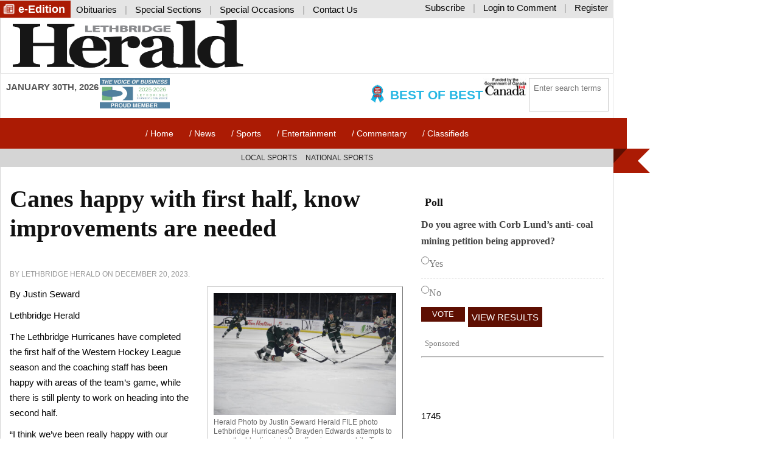

--- FILE ---
content_type: text/html; charset=UTF-8
request_url: https://lethbridgeherald.com/sports/lethbridge-sports/2023/12/20/canes-happy-with-first-half-know-improvements-are-needed/
body_size: 18387
content:
<!DOCTYPE html> <!--[if lte IE 7]><html class="no-js lt-ie10 lt-ie9 lt-ie8"> <![endif]--> <!--[if IE 8]><html class="no-js lt-ie10 lt-ie9"> <![endif]--> <!--[if IE 9]><html class="no-js lt-ie10"> <![endif]--> <!--[if gt IE 9]><!--><html class="no-js"> <!--<![endif]--><head><meta charset="UTF-8" /><meta name="viewport" content="width=device-width, initial-scale=1"><meta name="referrer" content="origin-when-crossorigin"><meta name="facebook-domain-verification" content="eoowqym49x31lhv1m8rg0kzpd88cm5" /><title> Canes happy with first half, know improvements are needed</title>  <script>(function(w,d,s,l,i){w[l]=w[l]||[];w[l].push({'gtm.start':
new Date().getTime(),event:'gtm.js'});var f=d.getElementsByTagName(s)[0],
j=d.createElement(s),dl=l!='dataLayer'?'&l='+l:'';j.async=true;j.src=
'https://www.googletagmanager.com/gtm.js?id='+i+dl;f.parentNode.insertBefore(j,f);
})(window,document,'script','dataLayer','GTM-5G33MHR');</script>  <!--[if lt IE 9]> <script src="https://oss.maxcdn.com/html5shiv/3.7.2/html5shiv.min.js"></script> <script src="https://oss.maxcdn.com/respond/1.4.2/respond.min.js"></script> <![endif]--><meta name='robots' content='index, follow, max-image-preview:large, max-snippet:-1, max-video-preview:-1' /><style>img:is([sizes="auto" i], [sizes^="auto," i]) { contain-intrinsic-size: 3000px 1500px }</style><meta name="description" content="By Justin Seward Lethbridge Herald The Lethbridge Hurricanes have completed the first half of the Western Hockey League season and the coaching staff has" /><link rel="canonical" href="https://lethbridgeherald.com/sports/lethbridge-sports/2023/12/20/canes-happy-with-first-half-know-improvements-are-needed/" /><meta property="og:locale" content="en_US" /><meta property="og:type" content="article" /><meta property="og:title" content="Canes happy with first half, know improvements are needed" /><meta property="og:description" content="By Justin Seward Lethbridge Herald The Lethbridge Hurricanes have completed the first half of the Western Hockey League season and the coaching staff has" /><meta property="og:url" content="https://lethbridgeherald.com/sports/lethbridge-sports/2023/12/20/canes-happy-with-first-half-know-improvements-are-needed/" /><meta property="og:site_name" content="The Lethbridge Herald - News and Sports from around Lethbridge" /><meta property="article:publisher" content="https://www.facebook.com/LethbridgeHerald/" /><meta property="article:published_time" content="2023-12-21T05:44:15+00:00" /><meta property="og:image" content="https://lethbridgeherald.com/wp-content/uploads/2023/12/CanesSilvertips.jpg" /><meta property="og:image:width" content="640" /><meta property="og:image:height" content="427" /><meta property="og:image:type" content="image/jpeg" /><meta name="author" content="Lethbridge Herald" /><meta name="twitter:card" content="summary_large_image" /><meta name="twitter:creator" content="@leth_herald" /><meta name="twitter:site" content="@leth_herald" /><meta name="twitter:label1" content="Written by" /><meta name="twitter:data1" content="Lethbridge Herald" /><meta name="twitter:label2" content="Est. reading time" /><meta name="twitter:data2" content="3 minutes" /> <script type="application/ld+json" class="yoast-schema-graph">{"@context":"https://schema.org","@graph":[{"@type":"Article","@id":"https://lethbridgeherald.com/sports/lethbridge-sports/2023/12/20/canes-happy-with-first-half-know-improvements-are-needed/#article","isPartOf":{"@id":"https://lethbridgeherald.com/sports/lethbridge-sports/2023/12/20/canes-happy-with-first-half-know-improvements-are-needed/"},"author":{"name":"Lethbridge Herald","@id":"https://lethbridgeherald.com/#/schema/person/1fdd2df740f3673274e1f325352243e9"},"headline":"Canes happy with first half, know improvements are needed","datePublished":"2023-12-21T05:44:15+00:00","mainEntityOfPage":{"@id":"https://lethbridgeherald.com/sports/lethbridge-sports/2023/12/20/canes-happy-with-first-half-know-improvements-are-needed/"},"wordCount":493,"publisher":{"@id":"https://lethbridgeherald.com/#organization"},"image":{"@id":"https://lethbridgeherald.com/sports/lethbridge-sports/2023/12/20/canes-happy-with-first-half-know-improvements-are-needed/#primaryimage"},"thumbnailUrl":"https://lethbridgeherald.com/wp-content/uploads/2023/12/CanesSilvertips.jpg","articleSection":["Local Sports"],"inLanguage":"en-US"},{"@type":"WebPage","@id":"https://lethbridgeherald.com/sports/lethbridge-sports/2023/12/20/canes-happy-with-first-half-know-improvements-are-needed/","url":"https://lethbridgeherald.com/sports/lethbridge-sports/2023/12/20/canes-happy-with-first-half-know-improvements-are-needed/","name":"Canes happy with first half, know improvements are needed","isPartOf":{"@id":"https://lethbridgeherald.com/#website"},"primaryImageOfPage":{"@id":"https://lethbridgeherald.com/sports/lethbridge-sports/2023/12/20/canes-happy-with-first-half-know-improvements-are-needed/#primaryimage"},"image":{"@id":"https://lethbridgeherald.com/sports/lethbridge-sports/2023/12/20/canes-happy-with-first-half-know-improvements-are-needed/#primaryimage"},"thumbnailUrl":"https://lethbridgeherald.com/wp-content/uploads/2023/12/CanesSilvertips.jpg","datePublished":"2023-12-21T05:44:15+00:00","description":"By Justin Seward Lethbridge Herald The Lethbridge Hurricanes have completed the first half of the Western Hockey League season and the coaching staff has","breadcrumb":{"@id":"https://lethbridgeherald.com/sports/lethbridge-sports/2023/12/20/canes-happy-with-first-half-know-improvements-are-needed/#breadcrumb"},"inLanguage":"en-US","potentialAction":[{"@type":"ReadAction","target":["https://lethbridgeherald.com/sports/lethbridge-sports/2023/12/20/canes-happy-with-first-half-know-improvements-are-needed/"]}]},{"@type":"ImageObject","inLanguage":"en-US","@id":"https://lethbridgeherald.com/sports/lethbridge-sports/2023/12/20/canes-happy-with-first-half-know-improvements-are-needed/#primaryimage","url":"https://lethbridgeherald.com/wp-content/uploads/2023/12/CanesSilvertips.jpg","contentUrl":"https://lethbridgeherald.com/wp-content/uploads/2023/12/CanesSilvertips.jpg","width":640,"height":427,"caption":"Herald Photo by Justin Seward Herald FILE photo Lethbridge HurricanesÕ Brayden Edwards attempts to cross the blueline into the offensive zone while Ty Gibson of the Everett Silvertips checks him during Western Hockey League action at the Enmax Centre in this November file photo. Edwards felt the teamÕs play had gotten stronger in the first half of the season."},{"@type":"BreadcrumbList","@id":"https://lethbridgeherald.com/sports/lethbridge-sports/2023/12/20/canes-happy-with-first-half-know-improvements-are-needed/#breadcrumb","itemListElement":[{"@type":"ListItem","position":1,"name":"Home","item":"https://lethbridgeherald.com/"},{"@type":"ListItem","position":2,"name":"Canes happy with first half, know improvements are needed"}]},{"@type":"WebSite","@id":"https://lethbridgeherald.com/#website","url":"https://lethbridgeherald.com/","name":"The Lethbridge Herald - News and Sports from around Lethbridge","description":"","publisher":{"@id":"https://lethbridgeherald.com/#organization"},"potentialAction":[{"@type":"SearchAction","target":{"@type":"EntryPoint","urlTemplate":"https://lethbridgeherald.com/?s={search_term_string}"},"query-input":{"@type":"PropertyValueSpecification","valueRequired":true,"valueName":"search_term_string"}}],"inLanguage":"en-US"},{"@type":"Organization","@id":"https://lethbridgeherald.com/#organization","name":"Lethbridge Herald","url":"https://lethbridgeherald.com/","logo":{"@type":"ImageObject","inLanguage":"en-US","@id":"https://lethbridgeherald.com/#/schema/logo/image/","url":"https://lethbridgeherald.com/wp-content/uploads/2022/06/logo-square.jpg","contentUrl":"https://lethbridgeherald.com/wp-content/uploads/2022/06/logo-square.jpg","width":800,"height":800,"caption":"Lethbridge Herald"},"image":{"@id":"https://lethbridgeherald.com/#/schema/logo/image/"},"sameAs":["https://www.facebook.com/LethbridgeHerald/","https://x.com/leth_herald","http://lethbridgeherald"]},{"@type":"Person","@id":"https://lethbridgeherald.com/#/schema/person/1fdd2df740f3673274e1f325352243e9","name":"Lethbridge Herald","image":{"@type":"ImageObject","inLanguage":"en-US","@id":"https://lethbridgeherald.com/#/schema/person/image/","url":"https://secure.gravatar.com/avatar/451a774b2bfa3196059f4a38a0ec9807?s=96&d=identicon&r=g","contentUrl":"https://secure.gravatar.com/avatar/451a774b2bfa3196059f4a38a0ec9807?s=96&d=identicon&r=g","caption":"Lethbridge Herald"},"sameAs":["https://lethbridgeherald.com"],"url":"https://lethbridgeherald.com/author/lethbridge-herald/"}]}</script> <link rel='dns-prefetch' href='//ajax.googleapis.com' /><link rel='dns-prefetch' href='//cdnjs.cloudflare.com' /><link rel='dns-prefetch' href='//www.google.com' /><link rel='stylesheet' id='Theme_Style_Sheet-css' href='https://lethbridgeherald.com/wp-content/themes/mylh/style.css?ver=141229333' type='text/css' media='all' /><link rel='stylesheet' id='wp-block-library-css' href='https://lethbridgeherald.com/wp-includes/css/dist/block-library/style.min.css?ver=263107674' type='text/css' media='all' /><style id='wp-block-library-inline-css' type='text/css'>.wp-block-template-part{margin-block-start:0;margin-block-end:0;}</style><style id='classic-theme-styles-inline-css' type='text/css'>/*! This file is auto-generated */
.wp-block-button__link{color:#fff;background-color:#32373c;border-radius:9999px;box-shadow:none;text-decoration:none;padding:calc(.667em + 2px) calc(1.333em + 2px);font-size:1.125em}.wp-block-file__button{background:#32373c;color:#fff;text-decoration:none}</style><style id='global-styles-inline-css' type='text/css'>:root{--wp--preset--aspect-ratio--square: 1;--wp--preset--aspect-ratio--4-3: 4/3;--wp--preset--aspect-ratio--3-4: 3/4;--wp--preset--aspect-ratio--3-2: 3/2;--wp--preset--aspect-ratio--2-3: 2/3;--wp--preset--aspect-ratio--16-9: 16/9;--wp--preset--aspect-ratio--9-16: 9/16;--wp--preset--color--black: #000000;--wp--preset--color--cyan-bluish-gray: #abb8c3;--wp--preset--color--white: #ffffff;--wp--preset--color--pale-pink: #f78da7;--wp--preset--color--vivid-red: #cf2e2e;--wp--preset--color--luminous-vivid-orange: #ff6900;--wp--preset--color--luminous-vivid-amber: #fcb900;--wp--preset--color--light-green-cyan: #7bdcb5;--wp--preset--color--vivid-green-cyan: #00d084;--wp--preset--color--pale-cyan-blue: #8ed1fc;--wp--preset--color--vivid-cyan-blue: #0693e3;--wp--preset--color--vivid-purple: #9b51e0;--wp--preset--gradient--vivid-cyan-blue-to-vivid-purple: linear-gradient(135deg,rgba(6,147,227,1) 0%,rgb(155,81,224) 100%);--wp--preset--gradient--light-green-cyan-to-vivid-green-cyan: linear-gradient(135deg,rgb(122,220,180) 0%,rgb(0,208,130) 100%);--wp--preset--gradient--luminous-vivid-amber-to-luminous-vivid-orange: linear-gradient(135deg,rgba(252,185,0,1) 0%,rgba(255,105,0,1) 100%);--wp--preset--gradient--luminous-vivid-orange-to-vivid-red: linear-gradient(135deg,rgba(255,105,0,1) 0%,rgb(207,46,46) 100%);--wp--preset--gradient--very-light-gray-to-cyan-bluish-gray: linear-gradient(135deg,rgb(238,238,238) 0%,rgb(169,184,195) 100%);--wp--preset--gradient--cool-to-warm-spectrum: linear-gradient(135deg,rgb(74,234,220) 0%,rgb(151,120,209) 20%,rgb(207,42,186) 40%,rgb(238,44,130) 60%,rgb(251,105,98) 80%,rgb(254,248,76) 100%);--wp--preset--gradient--blush-light-purple: linear-gradient(135deg,rgb(255,206,236) 0%,rgb(152,150,240) 100%);--wp--preset--gradient--blush-bordeaux: linear-gradient(135deg,rgb(254,205,165) 0%,rgb(254,45,45) 50%,rgb(107,0,62) 100%);--wp--preset--gradient--luminous-dusk: linear-gradient(135deg,rgb(255,203,112) 0%,rgb(199,81,192) 50%,rgb(65,88,208) 100%);--wp--preset--gradient--pale-ocean: linear-gradient(135deg,rgb(255,245,203) 0%,rgb(182,227,212) 50%,rgb(51,167,181) 100%);--wp--preset--gradient--electric-grass: linear-gradient(135deg,rgb(202,248,128) 0%,rgb(113,206,126) 100%);--wp--preset--gradient--midnight: linear-gradient(135deg,rgb(2,3,129) 0%,rgb(40,116,252) 100%);--wp--preset--font-size--small: 13px;--wp--preset--font-size--medium: 20px;--wp--preset--font-size--large: 36px;--wp--preset--font-size--x-large: 42px;--wp--preset--spacing--20: 0.44rem;--wp--preset--spacing--30: 0.67rem;--wp--preset--spacing--40: 1rem;--wp--preset--spacing--50: 1.5rem;--wp--preset--spacing--60: 2.25rem;--wp--preset--spacing--70: 3.38rem;--wp--preset--spacing--80: 5.06rem;--wp--preset--shadow--natural: 6px 6px 9px rgba(0, 0, 0, 0.2);--wp--preset--shadow--deep: 12px 12px 50px rgba(0, 0, 0, 0.4);--wp--preset--shadow--sharp: 6px 6px 0px rgba(0, 0, 0, 0.2);--wp--preset--shadow--outlined: 6px 6px 0px -3px rgba(255, 255, 255, 1), 6px 6px rgba(0, 0, 0, 1);--wp--preset--shadow--crisp: 6px 6px 0px rgba(0, 0, 0, 1);}:where(.is-layout-flex){gap: 0.5em;}:where(.is-layout-grid){gap: 0.5em;}body .is-layout-flex{display: flex;}.is-layout-flex{flex-wrap: wrap;align-items: center;}.is-layout-flex > :is(*, div){margin: 0;}body .is-layout-grid{display: grid;}.is-layout-grid > :is(*, div){margin: 0;}:where(.wp-block-columns.is-layout-flex){gap: 2em;}:where(.wp-block-columns.is-layout-grid){gap: 2em;}:where(.wp-block-post-template.is-layout-flex){gap: 1.25em;}:where(.wp-block-post-template.is-layout-grid){gap: 1.25em;}.has-black-color{color: var(--wp--preset--color--black) !important;}.has-cyan-bluish-gray-color{color: var(--wp--preset--color--cyan-bluish-gray) !important;}.has-white-color{color: var(--wp--preset--color--white) !important;}.has-pale-pink-color{color: var(--wp--preset--color--pale-pink) !important;}.has-vivid-red-color{color: var(--wp--preset--color--vivid-red) !important;}.has-luminous-vivid-orange-color{color: var(--wp--preset--color--luminous-vivid-orange) !important;}.has-luminous-vivid-amber-color{color: var(--wp--preset--color--luminous-vivid-amber) !important;}.has-light-green-cyan-color{color: var(--wp--preset--color--light-green-cyan) !important;}.has-vivid-green-cyan-color{color: var(--wp--preset--color--vivid-green-cyan) !important;}.has-pale-cyan-blue-color{color: var(--wp--preset--color--pale-cyan-blue) !important;}.has-vivid-cyan-blue-color{color: var(--wp--preset--color--vivid-cyan-blue) !important;}.has-vivid-purple-color{color: var(--wp--preset--color--vivid-purple) !important;}.has-black-background-color{background-color: var(--wp--preset--color--black) !important;}.has-cyan-bluish-gray-background-color{background-color: var(--wp--preset--color--cyan-bluish-gray) !important;}.has-white-background-color{background-color: var(--wp--preset--color--white) !important;}.has-pale-pink-background-color{background-color: var(--wp--preset--color--pale-pink) !important;}.has-vivid-red-background-color{background-color: var(--wp--preset--color--vivid-red) !important;}.has-luminous-vivid-orange-background-color{background-color: var(--wp--preset--color--luminous-vivid-orange) !important;}.has-luminous-vivid-amber-background-color{background-color: var(--wp--preset--color--luminous-vivid-amber) !important;}.has-light-green-cyan-background-color{background-color: var(--wp--preset--color--light-green-cyan) !important;}.has-vivid-green-cyan-background-color{background-color: var(--wp--preset--color--vivid-green-cyan) !important;}.has-pale-cyan-blue-background-color{background-color: var(--wp--preset--color--pale-cyan-blue) !important;}.has-vivid-cyan-blue-background-color{background-color: var(--wp--preset--color--vivid-cyan-blue) !important;}.has-vivid-purple-background-color{background-color: var(--wp--preset--color--vivid-purple) !important;}.has-black-border-color{border-color: var(--wp--preset--color--black) !important;}.has-cyan-bluish-gray-border-color{border-color: var(--wp--preset--color--cyan-bluish-gray) !important;}.has-white-border-color{border-color: var(--wp--preset--color--white) !important;}.has-pale-pink-border-color{border-color: var(--wp--preset--color--pale-pink) !important;}.has-vivid-red-border-color{border-color: var(--wp--preset--color--vivid-red) !important;}.has-luminous-vivid-orange-border-color{border-color: var(--wp--preset--color--luminous-vivid-orange) !important;}.has-luminous-vivid-amber-border-color{border-color: var(--wp--preset--color--luminous-vivid-amber) !important;}.has-light-green-cyan-border-color{border-color: var(--wp--preset--color--light-green-cyan) !important;}.has-vivid-green-cyan-border-color{border-color: var(--wp--preset--color--vivid-green-cyan) !important;}.has-pale-cyan-blue-border-color{border-color: var(--wp--preset--color--pale-cyan-blue) !important;}.has-vivid-cyan-blue-border-color{border-color: var(--wp--preset--color--vivid-cyan-blue) !important;}.has-vivid-purple-border-color{border-color: var(--wp--preset--color--vivid-purple) !important;}.has-vivid-cyan-blue-to-vivid-purple-gradient-background{background: var(--wp--preset--gradient--vivid-cyan-blue-to-vivid-purple) !important;}.has-light-green-cyan-to-vivid-green-cyan-gradient-background{background: var(--wp--preset--gradient--light-green-cyan-to-vivid-green-cyan) !important;}.has-luminous-vivid-amber-to-luminous-vivid-orange-gradient-background{background: var(--wp--preset--gradient--luminous-vivid-amber-to-luminous-vivid-orange) !important;}.has-luminous-vivid-orange-to-vivid-red-gradient-background{background: var(--wp--preset--gradient--luminous-vivid-orange-to-vivid-red) !important;}.has-very-light-gray-to-cyan-bluish-gray-gradient-background{background: var(--wp--preset--gradient--very-light-gray-to-cyan-bluish-gray) !important;}.has-cool-to-warm-spectrum-gradient-background{background: var(--wp--preset--gradient--cool-to-warm-spectrum) !important;}.has-blush-light-purple-gradient-background{background: var(--wp--preset--gradient--blush-light-purple) !important;}.has-blush-bordeaux-gradient-background{background: var(--wp--preset--gradient--blush-bordeaux) !important;}.has-luminous-dusk-gradient-background{background: var(--wp--preset--gradient--luminous-dusk) !important;}.has-pale-ocean-gradient-background{background: var(--wp--preset--gradient--pale-ocean) !important;}.has-electric-grass-gradient-background{background: var(--wp--preset--gradient--electric-grass) !important;}.has-midnight-gradient-background{background: var(--wp--preset--gradient--midnight) !important;}.has-small-font-size{font-size: var(--wp--preset--font-size--small) !important;}.has-medium-font-size{font-size: var(--wp--preset--font-size--medium) !important;}.has-large-font-size{font-size: var(--wp--preset--font-size--large) !important;}.has-x-large-font-size{font-size: var(--wp--preset--font-size--x-large) !important;}
:where(.wp-block-post-template.is-layout-flex){gap: 1.25em;}:where(.wp-block-post-template.is-layout-grid){gap: 1.25em;}
:where(.wp-block-columns.is-layout-flex){gap: 2em;}:where(.wp-block-columns.is-layout-grid){gap: 2em;}
:root :where(.wp-block-pullquote){font-size: 1.5em;line-height: 1.6;}</style><link rel='stylesheet' id='prefix-style-css' href='https://lethbridgeherald.com/wp-content/plugins/angbreakingnews/css/angbreakingnews.css?ver=345853962' type='text/css' media='all' /><link rel='stylesheet' id='gn-frontend-gnfollow-style-css' href='https://lethbridgeherald.com/wp-content/plugins/gn-publisher/assets/css/gn-frontend-gnfollow.min.css?ver=282505262' type='text/css' media='all' /><link rel='stylesheet' id='wp-polls-css' href='https://lethbridgeherald.com/wp-content/plugins/wp-polls/polls-css.css?ver=318770607' type='text/css' media='all' /><style id='wp-polls-inline-css' type='text/css'>.wp-polls .pollbar {
	margin: 1px;
	font-size: 6px;
	line-height: 8px;
	height: 8px;
	background-image: url('https://lethbridgeherald.com/wp-content/plugins/wp-polls/images/default/pollbg.gif');
	border: 1px solid #c8c8c8;
}</style><link rel='stylesheet' id='recent-posts-widget-with-thumbnails-public-style-css' href='https://lethbridgeherald.com/wp-content/plugins/recent-posts-widget-with-thumbnails/public.css?ver=66565539' type='text/css' media='all' /><link rel='stylesheet' id='heateor_sss_frontend_css-css' href='https://lethbridgeherald.com/wp-content/plugins/sassy-social-share/public/css/sassy-social-share-public.css?ver=42408012' type='text/css' media='all' /><style id='heateor_sss_frontend_css-inline-css' type='text/css'>.heateor_sss_button_instagram span.heateor_sss_svg,a.heateor_sss_instagram span.heateor_sss_svg{background:radial-gradient(circle at 30% 107%,#fdf497 0,#fdf497 5%,#fd5949 45%,#d6249f 60%,#285aeb 90%)}.heateor_sss_horizontal_sharing .heateor_sss_svg,.heateor_sss_standard_follow_icons_container .heateor_sss_svg{color:#fff;border-width:0px;border-style:solid;border-color:transparent}.heateor_sss_horizontal_sharing .heateorSssTCBackground{color:#666}.heateor_sss_horizontal_sharing span.heateor_sss_svg:hover,.heateor_sss_standard_follow_icons_container span.heateor_sss_svg:hover{border-color:transparent;}.heateor_sss_vertical_sharing span.heateor_sss_svg,.heateor_sss_floating_follow_icons_container span.heateor_sss_svg{color:#fff;border-width:0px;border-style:solid;border-color:transparent;}.heateor_sss_vertical_sharing .heateorSssTCBackground{color:#666;}.heateor_sss_vertical_sharing span.heateor_sss_svg:hover,.heateor_sss_floating_follow_icons_container span.heateor_sss_svg:hover{border-color:transparent;}@media screen and (max-width:783px) {.heateor_sss_vertical_sharing{display:none!important}}</style><link rel='stylesheet' id='wpdiscuz-frontend-css-css' href='https://lethbridgeherald.com/wp-content/plugins/wpdiscuz/themes/default/style.css?ver=272202191' type='text/css' media='all' /><style id='wpdiscuz-frontend-css-inline-css' type='text/css'>#wpdcom .wpd-blog-administrator .wpd-comment-label{color:#ffffff;background-color:#00B38F;border:none}#wpdcom .wpd-blog-administrator .wpd-comment-author, #wpdcom .wpd-blog-administrator .wpd-comment-author a{color:#00B38F}#wpdcom.wpd-layout-1 .wpd-comment .wpd-blog-administrator .wpd-avatar img{border-color:#00B38F}#wpdcom.wpd-layout-2 .wpd-comment.wpd-reply .wpd-comment-wrap.wpd-blog-administrator{border-left:3px solid #00B38F}#wpdcom.wpd-layout-2 .wpd-comment .wpd-blog-administrator .wpd-avatar img{border-bottom-color:#00B38F}#wpdcom.wpd-layout-3 .wpd-blog-administrator .wpd-comment-subheader{border-top:1px dashed #00B38F}#wpdcom.wpd-layout-3 .wpd-reply .wpd-blog-administrator .wpd-comment-right{border-left:1px solid #00B38F}#wpdcom .wpd-blog-editor .wpd-comment-label{color:#ffffff;background-color:#00B38F;border:none}#wpdcom .wpd-blog-editor .wpd-comment-author, #wpdcom .wpd-blog-editor .wpd-comment-author a{color:#00B38F}#wpdcom.wpd-layout-1 .wpd-comment .wpd-blog-editor .wpd-avatar img{border-color:#00B38F}#wpdcom.wpd-layout-2 .wpd-comment.wpd-reply .wpd-comment-wrap.wpd-blog-editor{border-left:3px solid #00B38F}#wpdcom.wpd-layout-2 .wpd-comment .wpd-blog-editor .wpd-avatar img{border-bottom-color:#00B38F}#wpdcom.wpd-layout-3 .wpd-blog-editor .wpd-comment-subheader{border-top:1px dashed #00B38F}#wpdcom.wpd-layout-3 .wpd-reply .wpd-blog-editor .wpd-comment-right{border-left:1px solid #00B38F}#wpdcom .wpd-blog-author .wpd-comment-label{color:#ffffff;background-color:#00B38F;border:none}#wpdcom .wpd-blog-author .wpd-comment-author, #wpdcom .wpd-blog-author .wpd-comment-author a{color:#00B38F}#wpdcom.wpd-layout-1 .wpd-comment .wpd-blog-author .wpd-avatar img{border-color:#00B38F}#wpdcom.wpd-layout-2 .wpd-comment .wpd-blog-author .wpd-avatar img{border-bottom-color:#00B38F}#wpdcom.wpd-layout-3 .wpd-blog-author .wpd-comment-subheader{border-top:1px dashed #00B38F}#wpdcom.wpd-layout-3 .wpd-reply .wpd-blog-author .wpd-comment-right{border-left:1px solid #00B38F}#wpdcom .wpd-blog-contributor .wpd-comment-label{color:#ffffff;background-color:#00B38F;border:none}#wpdcom .wpd-blog-contributor .wpd-comment-author, #wpdcom .wpd-blog-contributor .wpd-comment-author a{color:#00B38F}#wpdcom.wpd-layout-1 .wpd-comment .wpd-blog-contributor .wpd-avatar img{border-color:#00B38F}#wpdcom.wpd-layout-2 .wpd-comment .wpd-blog-contributor .wpd-avatar img{border-bottom-color:#00B38F}#wpdcom.wpd-layout-3 .wpd-blog-contributor .wpd-comment-subheader{border-top:1px dashed #00B38F}#wpdcom.wpd-layout-3 .wpd-reply .wpd-blog-contributor .wpd-comment-right{border-left:1px solid #00B38F}#wpdcom .wpd-blog-subscriber .wpd-comment-label{color:#ffffff;background-color:#00B38F;border:none}#wpdcom .wpd-blog-subscriber .wpd-comment-author, #wpdcom .wpd-blog-subscriber .wpd-comment-author a{color:#00B38F}#wpdcom.wpd-layout-2 .wpd-comment .wpd-blog-subscriber .wpd-avatar img{border-bottom-color:#00B38F}#wpdcom.wpd-layout-3 .wpd-blog-subscriber .wpd-comment-subheader{border-top:1px dashed #00B38F}#wpdcom .wpd-blog-ai1ec_event_assistant .wpd-comment-label{color:#ffffff;background-color:#00B38F;border:none}#wpdcom .wpd-blog-ai1ec_event_assistant .wpd-comment-author, #wpdcom .wpd-blog-ai1ec_event_assistant .wpd-comment-author a{color:#00B38F}#wpdcom.wpd-layout-1 .wpd-comment .wpd-blog-ai1ec_event_assistant .wpd-avatar img{border-color:#00B38F}#wpdcom.wpd-layout-2 .wpd-comment .wpd-blog-ai1ec_event_assistant .wpd-avatar img{border-bottom-color:#00B38F}#wpdcom.wpd-layout-3 .wpd-blog-ai1ec_event_assistant .wpd-comment-subheader{border-top:1px dashed #00B38F}#wpdcom.wpd-layout-3 .wpd-reply .wpd-blog-ai1ec_event_assistant .wpd-comment-right{border-left:1px solid #00B38F}#wpdcom .wpd-blog-wpseo_manager .wpd-comment-label{color:#ffffff;background-color:#00B38F;border:none}#wpdcom .wpd-blog-wpseo_manager .wpd-comment-author, #wpdcom .wpd-blog-wpseo_manager .wpd-comment-author a{color:#00B38F}#wpdcom.wpd-layout-1 .wpd-comment .wpd-blog-wpseo_manager .wpd-avatar img{border-color:#00B38F}#wpdcom.wpd-layout-2 .wpd-comment .wpd-blog-wpseo_manager .wpd-avatar img{border-bottom-color:#00B38F}#wpdcom.wpd-layout-3 .wpd-blog-wpseo_manager .wpd-comment-subheader{border-top:1px dashed #00B38F}#wpdcom.wpd-layout-3 .wpd-reply .wpd-blog-wpseo_manager .wpd-comment-right{border-left:1px solid #00B38F}#wpdcom .wpd-blog-wpseo_editor .wpd-comment-label{color:#ffffff;background-color:#00B38F;border:none}#wpdcom .wpd-blog-wpseo_editor .wpd-comment-author, #wpdcom .wpd-blog-wpseo_editor .wpd-comment-author a{color:#00B38F}#wpdcom.wpd-layout-1 .wpd-comment .wpd-blog-wpseo_editor .wpd-avatar img{border-color:#00B38F}#wpdcom.wpd-layout-2 .wpd-comment .wpd-blog-wpseo_editor .wpd-avatar img{border-bottom-color:#00B38F}#wpdcom.wpd-layout-3 .wpd-blog-wpseo_editor .wpd-comment-subheader{border-top:1px dashed #00B38F}#wpdcom.wpd-layout-3 .wpd-reply .wpd-blog-wpseo_editor .wpd-comment-right{border-left:1px solid #00B38F}#wpdcom .wpd-blog-post_author .wpd-comment-label{color:#ffffff;background-color:#00B38F;border:none}#wpdcom .wpd-blog-post_author .wpd-comment-author, #wpdcom .wpd-blog-post_author .wpd-comment-author a{color:#00B38F}#wpdcom .wpd-blog-post_author .wpd-avatar img{border-color:#00B38F}#wpdcom.wpd-layout-1 .wpd-comment .wpd-blog-post_author .wpd-avatar img{border-color:#00B38F}#wpdcom.wpd-layout-2 .wpd-comment.wpd-reply .wpd-comment-wrap.wpd-blog-post_author{border-left:3px solid #00B38F}#wpdcom.wpd-layout-2 .wpd-comment .wpd-blog-post_author .wpd-avatar img{border-bottom-color:#00B38F}#wpdcom.wpd-layout-3 .wpd-blog-post_author .wpd-comment-subheader{border-top:1px dashed #00B38F}#wpdcom.wpd-layout-3 .wpd-reply .wpd-blog-post_author .wpd-comment-right{border-left:1px solid #00B38F}#wpdcom .wpd-blog-guest .wpd-comment-label{color:#ffffff;background-color:#00B38F;border:none}#wpdcom .wpd-blog-guest .wpd-comment-author, #wpdcom .wpd-blog-guest .wpd-comment-author a{color:#00B38F}#wpdcom.wpd-layout-3 .wpd-blog-guest .wpd-comment-subheader{border-top:1px dashed #00B38F}#comments, #respond, .comments-area, #wpdcom{}#wpdcom .ql-editor > *{color:#777777}#wpdcom .ql-editor::before{}#wpdcom .ql-toolbar{border:1px solid #DDDDDD;border-top:none}#wpdcom .ql-container{border:1px solid #DDDDDD;border-bottom:none}#wpdcom .wpd-form-row .wpdiscuz-item input[type="text"], #wpdcom .wpd-form-row .wpdiscuz-item input[type="email"], #wpdcom .wpd-form-row .wpdiscuz-item input[type="url"], #wpdcom .wpd-form-row .wpdiscuz-item input[type="color"], #wpdcom .wpd-form-row .wpdiscuz-item input[type="date"], #wpdcom .wpd-form-row .wpdiscuz-item input[type="datetime"], #wpdcom .wpd-form-row .wpdiscuz-item input[type="datetime-local"], #wpdcom .wpd-form-row .wpdiscuz-item input[type="month"], #wpdcom .wpd-form-row .wpdiscuz-item input[type="number"], #wpdcom .wpd-form-row .wpdiscuz-item input[type="time"], #wpdcom textarea, #wpdcom select{border:1px solid #DDDDDD;color:#777777}#wpdcom .wpd-form-row .wpdiscuz-item textarea{border:1px solid #DDDDDD}#wpdcom input::placeholder, #wpdcom textarea::placeholder, #wpdcom input::-moz-placeholder, #wpdcom textarea::-webkit-input-placeholder{}#wpdcom .wpd-comment-text{color:#777777}#wpdcom .wpd-thread-head .wpd-thread-info{border-bottom:2px solid #00B38F}#wpdcom .wpd-thread-head .wpd-thread-info.wpd-reviews-tab svg{fill:#00B38F}#wpdcom .wpd-thread-head .wpdiscuz-user-settings{border-bottom:2px solid #00B38F}#wpdcom .wpd-thread-head .wpdiscuz-user-settings:hover{color:#00B38F}#wpdcom .wpd-comment .wpd-follow-link:hover{color:#00B38F}#wpdcom .wpd-comment-status .wpd-sticky{color:#00B38F}#wpdcom .wpd-thread-filter .wpdf-active{color:#00B38F;border-bottom-color:#00B38F}#wpdcom .wpd-comment-info-bar{border:1px dashed #33c3a6;background:#e6f8f4}#wpdcom .wpd-comment-info-bar .wpd-current-view i{color:#00B38F}#wpdcom .wpd-filter-view-all:hover{background:#00B38F}#wpdcom .wpdiscuz-item .wpdiscuz-rating > label{color:#DDDDDD}#wpdcom .wpdiscuz-item .wpdiscuz-rating:not(:checked) > label:hover, .wpdiscuz-rating:not(:checked) > label:hover ~ label{}#wpdcom .wpdiscuz-item .wpdiscuz-rating > input ~ label:hover, #wpdcom .wpdiscuz-item .wpdiscuz-rating > input:not(:checked) ~ label:hover ~ label, #wpdcom .wpdiscuz-item .wpdiscuz-rating > input:not(:checked) ~ label:hover ~ label{color:#FFED85}#wpdcom .wpdiscuz-item .wpdiscuz-rating > input:checked ~ label:hover, #wpdcom .wpdiscuz-item .wpdiscuz-rating > input:checked ~ label:hover, #wpdcom .wpdiscuz-item .wpdiscuz-rating > label:hover ~ input:checked ~ label, #wpdcom .wpdiscuz-item .wpdiscuz-rating > input:checked + label:hover ~ label, #wpdcom .wpdiscuz-item .wpdiscuz-rating > input:checked ~ label:hover ~ label, .wpd-custom-field .wcf-active-star, #wpdcom .wpdiscuz-item .wpdiscuz-rating > input:checked ~ label{color:#FFD700}#wpd-post-rating .wpd-rating-wrap .wpd-rating-stars svg .wpd-star{fill:#DDDDDD}#wpd-post-rating .wpd-rating-wrap .wpd-rating-stars svg .wpd-active{fill:#FFD700}#wpd-post-rating .wpd-rating-wrap .wpd-rate-starts svg .wpd-star{fill:#DDDDDD}#wpd-post-rating .wpd-rating-wrap .wpd-rate-starts:hover svg .wpd-star{fill:#FFED85}#wpd-post-rating.wpd-not-rated .wpd-rating-wrap .wpd-rate-starts svg:hover ~ svg .wpd-star{fill:#DDDDDD}.wpdiscuz-post-rating-wrap .wpd-rating .wpd-rating-wrap .wpd-rating-stars svg .wpd-star{fill:#DDDDDD}.wpdiscuz-post-rating-wrap .wpd-rating .wpd-rating-wrap .wpd-rating-stars svg .wpd-active{fill:#FFD700}#wpdcom .wpd-comment .wpd-follow-active{color:#ff7a00}#wpdcom .page-numbers{color:#555;border:#555 1px solid}#wpdcom span.current{background:#555}#wpdcom.wpd-layout-1 .wpd-new-loaded-comment > .wpd-comment-wrap > .wpd-comment-right{background:#FFFAD6}#wpdcom.wpd-layout-2 .wpd-new-loaded-comment.wpd-comment > .wpd-comment-wrap > .wpd-comment-right{background:#FFFAD6}#wpdcom.wpd-layout-2 .wpd-new-loaded-comment.wpd-comment.wpd-reply > .wpd-comment-wrap > .wpd-comment-right{background:transparent}#wpdcom.wpd-layout-2 .wpd-new-loaded-comment.wpd-comment.wpd-reply > .wpd-comment-wrap{background:#FFFAD6}#wpdcom.wpd-layout-3 .wpd-new-loaded-comment.wpd-comment > .wpd-comment-wrap > .wpd-comment-right{background:#FFFAD6}#wpdcom .wpd-follow:hover i, #wpdcom .wpd-unfollow:hover i, #wpdcom .wpd-comment .wpd-follow-active:hover i{color:#00B38F}#wpdcom .wpdiscuz-readmore{cursor:pointer;color:#00B38F}.wpd-custom-field .wcf-pasiv-star, #wpcomm .wpdiscuz-item .wpdiscuz-rating > label{color:#DDDDDD}.wpd-wrapper .wpd-list-item.wpd-active{border-top:3px solid #00B38F}#wpdcom.wpd-layout-2 .wpd-comment.wpd-reply.wpd-unapproved-comment .wpd-comment-wrap{border-left:3px solid #FFFAD6}#wpdcom.wpd-layout-3 .wpd-comment.wpd-reply.wpd-unapproved-comment .wpd-comment-right{border-left:1px solid #FFFAD6}#wpdcom .wpd-prim-button{background-color:#07B290;color:#FFFFFF}#wpdcom .wpd_label__check i.wpdicon-on{color:#07B290;border:1px solid #83d9c8}#wpd-bubble-wrapper #wpd-bubble-all-comments-count{color:#1DB99A}#wpd-bubble-wrapper > div{background-color:#1DB99A}#wpd-bubble-wrapper > #wpd-bubble #wpd-bubble-add-message{background-color:#1DB99A}#wpd-bubble-wrapper > #wpd-bubble #wpd-bubble-add-message::before{border-left-color:#1DB99A;border-right-color:#1DB99A}#wpd-bubble-wrapper.wpd-right-corner > #wpd-bubble #wpd-bubble-add-message::before{border-left-color:#1DB99A;border-right-color:#1DB99A}.wpd-inline-icon-wrapper path.wpd-inline-icon-first{fill:#1DB99A}.wpd-inline-icon-count{background-color:#1DB99A}.wpd-inline-icon-count::before{border-right-color:#1DB99A}.wpd-inline-form-wrapper::before{border-bottom-color:#1DB99A}.wpd-inline-form-question{background-color:#1DB99A}.wpd-inline-form{background-color:#1DB99A}.wpd-last-inline-comments-wrapper{border-color:#1DB99A}.wpd-last-inline-comments-wrapper::before{border-bottom-color:#1DB99A}.wpd-last-inline-comments-wrapper .wpd-view-all-inline-comments{background:#1DB99A}.wpd-last-inline-comments-wrapper .wpd-view-all-inline-comments:hover,.wpd-last-inline-comments-wrapper .wpd-view-all-inline-comments:active,.wpd-last-inline-comments-wrapper .wpd-view-all-inline-comments:focus{background-color:#1DB99A}#wpdcom .ql-snow .ql-tooltip[data-mode="link"]::before{content:"Enter link:"}#wpdcom .ql-snow .ql-tooltip.ql-editing a.ql-action::after{content:"Save"}.comments-area{width:auto}</style><link rel='stylesheet' id='wpdiscuz-fa-css' href='https://lethbridgeherald.com/wp-content/plugins/wpdiscuz/assets/third-party/font-awesome-5.13.0/css/fa.min.css?ver=393766194' type='text/css' media='all' /><link rel='stylesheet' id='wpdiscuz-combo-css-css' href='https://lethbridgeherald.com/wp-content/plugins/wpdiscuz/assets/css/wpdiscuz-combo.min.css?ver=466675798' type='text/css' media='all' /><link rel='stylesheet' id='gutenverse-frontend-css' href='https://lethbridgeherald.com/wp-content/plugins/gutenverse/assets/css/frontend.css?ver=455793877' type='text/css' media='all' /><link rel='stylesheet' id='gutenverse-frontend-accordions-style-css' href='https://lethbridgeherald.com/wp-content/plugins/gutenverse/assets/css/frontend/accordions.css?ver=330338941' type='text/css' media='all' /><link rel='stylesheet' id='gutenverse-frontend-accordion-style-css' href='https://lethbridgeherald.com/wp-content/plugins/gutenverse/assets/css/frontend/accordion.css?ver=501544324' type='text/css' media='all' /><link rel='stylesheet' id='gutenverse-frontend-advanced-heading-style-css' href='https://lethbridgeherald.com/wp-content/plugins/gutenverse/assets/css/frontend/advanced-heading.css?ver=285155951' type='text/css' media='all' /><link rel='stylesheet' id='gutenverse-frontend-animated-text-style-css' href='https://lethbridgeherald.com/wp-content/plugins/gutenverse/assets/css/frontend/animated-text.css?ver=300761' type='text/css' media='all' /><link rel='stylesheet' id='gutenverse-frontend-archive-title-style-css' href='https://lethbridgeherald.com/wp-content/plugins/gutenverse/assets/css/frontend/archive-title.css?ver=423193544' type='text/css' media='all' /><link rel='stylesheet' id='gutenverse-frontend-breadcrumb-style-css' href='https://lethbridgeherald.com/wp-content/plugins/gutenverse/assets/css/frontend/breadcrumb.css?ver=66332230' type='text/css' media='all' /><link rel='stylesheet' id='gutenverse-frontend-buttons-style-css' href='https://lethbridgeherald.com/wp-content/plugins/gutenverse/assets/css/frontend/buttons.css?ver=220657457' type='text/css' media='all' /><link rel='stylesheet' id='gutenverse-frontend-button-style-css' href='https://lethbridgeherald.com/wp-content/plugins/gutenverse/assets/css/frontend/button.css?ver=56438190' type='text/css' media='all' /><link rel='stylesheet' id='gutenverse-frontend-chart-style-css' href='https://lethbridgeherald.com/wp-content/plugins/gutenverse/assets/css/frontend/chart.css?ver=239362048' type='text/css' media='all' /><link rel='stylesheet' id='gutenverse-frontend-countdown-style-css' href='https://lethbridgeherald.com/wp-content/plugins/gutenverse/assets/css/frontend/countdown.css?ver=182686677' type='text/css' media='all' /><link rel='stylesheet' id='gutenverse-frontend-divider-style-css' href='https://lethbridgeherald.com/wp-content/plugins/gutenverse/assets/css/frontend/divider.css?ver=511488224' type='text/css' media='all' /><link rel='stylesheet' id='gutenverse-frontend-feature-list-style-css' href='https://lethbridgeherald.com/wp-content/plugins/gutenverse/assets/css/frontend/feature-list.css?ver=116523713' type='text/css' media='all' /><link rel='stylesheet' id='gutenverse-frontend-fun-fact-style-css' href='https://lethbridgeherald.com/wp-content/plugins/gutenverse/assets/css/frontend/fun-fact.css?ver=387907283' type='text/css' media='all' /><link rel='stylesheet' id='gutenverse-frontend-gallery-style-css' href='https://lethbridgeherald.com/wp-content/plugins/gutenverse/assets/css/frontend/gallery.css?ver=50991692' type='text/css' media='all' /><link rel='stylesheet' id='gutenverse-frontend-google-maps-style-css' href='https://lethbridgeherald.com/wp-content/plugins/gutenverse/assets/css/frontend/google-maps.css?ver=499666037' type='text/css' media='all' /><link rel='stylesheet' id='gutenverse-frontend-heading-style-css' href='https://lethbridgeherald.com/wp-content/plugins/gutenverse/assets/css/frontend/heading.css?ver=494102430' type='text/css' media='all' /><link rel='stylesheet' id='gutenverse-frontend-icon-style-css' href='https://lethbridgeherald.com/wp-content/plugins/gutenverse/assets/css/frontend/icon.css?ver=257128978' type='text/css' media='all' /><link rel='stylesheet' id='gutenverse-frontend-icon-box-style-css' href='https://lethbridgeherald.com/wp-content/plugins/gutenverse/assets/css/frontend/icon-box.css?ver=196907593' type='text/css' media='all' /><link rel='stylesheet' id='gutenverse-frontend-icon-list-style-css' href='https://lethbridgeherald.com/wp-content/plugins/gutenverse/assets/css/frontend/icon-list.css?ver=119274362' type='text/css' media='all' /><link rel='stylesheet' id='gutenverse-frontend-icon-list-item-style-css' href='https://lethbridgeherald.com/wp-content/plugins/gutenverse/assets/css/frontend/icon-list-item.css?ver=189649670' type='text/css' media='all' /><link rel='stylesheet' id='gutenverse-frontend-image-style-css' href='https://lethbridgeherald.com/wp-content/plugins/gutenverse/assets/css/frontend/image.css?ver=490707744' type='text/css' media='all' /><link rel='stylesheet' id='gutenverse-frontend-image-box-style-css' href='https://lethbridgeherald.com/wp-content/plugins/gutenverse/assets/css/frontend/image-box.css?ver=505966162' type='text/css' media='all' /><link rel='stylesheet' id='gutenverse-frontend-logo-slider-style-css' href='https://lethbridgeherald.com/wp-content/plugins/gutenverse/assets/css/frontend/logo-slider.css?ver=76240672' type='text/css' media='all' /><link rel='stylesheet' id='gutenverse-frontend-nav-menu-style-css' href='https://lethbridgeherald.com/wp-content/plugins/gutenverse/assets/css/frontend/nav-menu.css?ver=206592379' type='text/css' media='all' /><link rel='stylesheet' id='gutenverse-frontend-popup-builder-style-css' href='https://lethbridgeherald.com/wp-content/plugins/gutenverse/assets/css/frontend/popup-builder.css?ver=275488778' type='text/css' media='all' /><link rel='stylesheet' id='gutenverse-frontend-portfolio-gallery-style-css' href='https://lethbridgeherald.com/wp-content/plugins/gutenverse/assets/css/frontend/portfolio-gallery.css?ver=385053255' type='text/css' media='all' /><link rel='stylesheet' id='gutenverse-frontend-post-author-style-css' href='https://lethbridgeherald.com/wp-content/plugins/gutenverse/assets/css/frontend/post-author.css?ver=327452142' type='text/css' media='all' /><link rel='stylesheet' id='gutenverse-frontend-post-block-style-css' href='https://lethbridgeherald.com/wp-content/plugins/gutenverse/assets/css/frontend/post-block.css?ver=51044947' type='text/css' media='all' /><link rel='stylesheet' id='gutenverse-frontend-post-comment-style-css' href='https://lethbridgeherald.com/wp-content/plugins/gutenverse/assets/css/frontend/post-comment.css?ver=457775316' type='text/css' media='all' /><link rel='stylesheet' id='gutenverse-frontend-post-content-style-css' href='https://lethbridgeherald.com/wp-content/plugins/gutenverse/assets/css/frontend/post-content.css?ver=116032136' type='text/css' media='all' /><link rel='stylesheet' id='gutenverse-frontend-post-date-style-css' href='https://lethbridgeherald.com/wp-content/plugins/gutenverse/assets/css/frontend/post-date.css?ver=170837351' type='text/css' media='all' /><link rel='stylesheet' id='gutenverse-frontend-post-excerpt-style-css' href='https://lethbridgeherald.com/wp-content/plugins/gutenverse/assets/css/frontend/post-excerpt.css?ver=445393652' type='text/css' media='all' /><link rel='stylesheet' id='gutenverse-frontend-post-featured-image-style-css' href='https://lethbridgeherald.com/wp-content/plugins/gutenverse/assets/css/frontend/post-featured-image.css?ver=461037894' type='text/css' media='all' /><link rel='stylesheet' id='gutenverse-frontend-post-list-style-css' href='https://lethbridgeherald.com/wp-content/plugins/gutenverse/assets/css/frontend/post-list.css?ver=265993223' type='text/css' media='all' /><link rel='stylesheet' id='gutenverse-frontend-post-terms-style-css' href='https://lethbridgeherald.com/wp-content/plugins/gutenverse/assets/css/frontend/post-terms.css?ver=238587752' type='text/css' media='all' /><link rel='stylesheet' id='gutenverse-frontend-post-title-style-css' href='https://lethbridgeherald.com/wp-content/plugins/gutenverse/assets/css/frontend/post-title.css?ver=450461472' type='text/css' media='all' /><link rel='stylesheet' id='gutenverse-frontend-progress-bar-style-css' href='https://lethbridgeherald.com/wp-content/plugins/gutenverse/assets/css/frontend/progress-bar.css?ver=14273243' type='text/css' media='all' /><link rel='stylesheet' id='gutenverse-frontend-search-style-css' href='https://lethbridgeherald.com/wp-content/plugins/gutenverse/assets/css/frontend/search.css?ver=43843587' type='text/css' media='all' /><link rel='stylesheet' id='gutenverse-frontend-search-result-title-style-css' href='https://lethbridgeherald.com/wp-content/plugins/gutenverse/assets/css/frontend/search-result-title.css?ver=234918860' type='text/css' media='all' /><link rel='stylesheet' id='gutenverse-frontend-social-icons-style-css' href='https://lethbridgeherald.com/wp-content/plugins/gutenverse/assets/css/frontend/social-icons.css?ver=457416613' type='text/css' media='all' /><link rel='stylesheet' id='gutenverse-frontend-social-icon-style-css' href='https://lethbridgeherald.com/wp-content/plugins/gutenverse/assets/css/frontend/social-icon.css?ver=282679028' type='text/css' media='all' /><link rel='stylesheet' id='gutenverse-frontend-social-share-style-css' href='https://lethbridgeherald.com/wp-content/plugins/gutenverse/assets/css/frontend/social-share.css?ver=447796610' type='text/css' media='all' /><link rel='stylesheet' id='gutenverse-frontend-social-share-item-style-css' href='https://lethbridgeherald.com/wp-content/plugins/gutenverse/assets/css/frontend/social-share-item.css?ver=244598967' type='text/css' media='all' /><link rel='stylesheet' id='gutenverse-frontend-spacer-style-css' href='https://lethbridgeherald.com/wp-content/plugins/gutenverse/assets/css/frontend/spacer.css?ver=23866546' type='text/css' media='all' /><link rel='stylesheet' id='gutenverse-frontend-star-rating-style-css' href='https://lethbridgeherald.com/wp-content/plugins/gutenverse/assets/css/frontend/star-rating.css?ver=179791838' type='text/css' media='all' /><link rel='stylesheet' id='gutenverse-frontend-tabs-style-css' href='https://lethbridgeherald.com/wp-content/plugins/gutenverse/assets/css/frontend/tabs.css?ver=434272629' type='text/css' media='all' /><link rel='stylesheet' id='gutenverse-frontend-taxonomy-list-style-css' href='https://lethbridgeherald.com/wp-content/plugins/gutenverse/assets/css/frontend/taxonomy-list.css?ver=67976799' type='text/css' media='all' /><link rel='stylesheet' id='gutenverse-frontend-team-style-css' href='https://lethbridgeherald.com/wp-content/plugins/gutenverse/assets/css/frontend/team.css?ver=247942898' type='text/css' media='all' /><link rel='stylesheet' id='gutenverse-frontend-testimonials-style-css' href='https://lethbridgeherald.com/wp-content/plugins/gutenverse/assets/css/frontend/testimonials.css?ver=157584071' type='text/css' media='all' /><link rel='stylesheet' id='gutenverse-frontend-text-editor-style-css' href='https://lethbridgeherald.com/wp-content/plugins/gutenverse/assets/css/frontend/text-editor.css?ver=222310689' type='text/css' media='all' /><link rel='stylesheet' id='gutenverse-frontend-text-paragraph-style-css' href='https://lethbridgeherald.com/wp-content/plugins/gutenverse/assets/css/frontend/text-paragraph.css?ver=109727086' type='text/css' media='all' /><link rel='stylesheet' id='gutenverse-frontend-video-style-css' href='https://lethbridgeherald.com/wp-content/plugins/gutenverse/assets/css/frontend/video.css?ver=16614691' type='text/css' media='all' /><link rel='stylesheet' id='gutenverse-frontend-style-css' href='https://lethbridgeherald.com/wp-content/plugins/gutenverse/lib/framework/assets/css/frontend.css?ver=422026405' type='text/css' media='all' /><style id='gutenverse-frontend-style-inline-css' type='text/css'>:root {
            --guten-screen-xs-max: 767px;
            --guten-screen-sm-min: 768px;
            --guten-screen-sm-max: 1024px;
            --guten-screen-md-min: 1025px; 
        }</style><link rel='stylesheet' id='gutenverse-generated-widget-css' href='//lethbridgeherald.com/wp-content/uploads/gutenverse/css/gutenverse-widget-183309.css?ver=302543888' type='text/css' media='all' /><link rel='stylesheet' id='gutenverse-core-frontend-column-style-css' href='https://lethbridgeherald.com/wp-content/plugins/gutenverse/lib/framework/assets/css/frontend/column.css?ver=43546071' type='text/css' media='all' /><link rel='stylesheet' id='gutenverse-core-frontend-section-style-css' href='https://lethbridgeherald.com/wp-content/plugins/gutenverse/lib/framework/assets/css/frontend/section.css?ver=428792653' type='text/css' media='all' /><link rel='stylesheet' id='gutenverse-core-frontend-wrapper-style-css' href='https://lethbridgeherald.com/wp-content/plugins/gutenverse/lib/framework/assets/css/frontend/wrapper.css?ver=97562810' type='text/css' media='all' /><link rel='stylesheet' id='gutenverse-frontend-icon-css' href='https://lethbridgeherald.com/wp-content/plugins/gutenverse/lib/framework/assets/dist/frontend-icon.css?ver=153749561' type='text/css' media='all' /><link rel='stylesheet' id='featured-post-css-css' href='https://lethbridgeherald.com/wp-content/plugins/featured-post-with-thumbnail/featured-post.css?ver=70911310' type='text/css' media='all' /> <script type="text/javascript" src="https://ajax.googleapis.com/ajax/libs/jquery/1.11.2/jquery.min.js?ver=116152490" id="jQuery-Google-CDN-js"></script> <script type="text/javascript" src="https://cdnjs.cloudflare.com/ajax/libs/jquery-migrate/1.2.1/jquery-migrate.min.js?ver=389715235" id="jQuery-Migrate-js"></script> <script type="text/javascript" src="https://lethbridgeherald.com/wp-content/cache/autoptimize/js/autoptimize_single_89a640dcb72d466c9d4a2f37dd907b65.js?ver=39474289" id="Google-Ads-Script-js"></script> <script type="text/javascript" src="https://lethbridgeherald.com/wp-includes/js/jquery/jquery.min.js?ver=466059615" id="jquery-core-js"></script> <link rel="https://api.w.org/" href="https://lethbridgeherald.com/wp-json/" /><link rel="alternate" title="JSON" type="application/json" href="https://lethbridgeherald.com/wp-json/wp/v2/posts/919167" /><link rel="EditURI" type="application/rsd+xml" title="RSD" href="https://lethbridgeherald.com/xmlrpc.php?rsd" /><meta name="generator" content="WordPress 6.7.4" /><link rel='shortlink' href='https://lethbridgeherald.com/?p=919167' /><link rel="alternate" title="oEmbed (JSON)" type="application/json+oembed" href="https://lethbridgeherald.com/wp-json/oembed/1.0/embed?url=https%3A%2F%2Flethbridgeherald.com%2Fsports%2Flethbridge-sports%2F2023%2F12%2F20%2Fcanes-happy-with-first-half-know-improvements-are-needed%2F" /><link rel="alternate" title="oEmbed (XML)" type="text/xml+oembed" href="https://lethbridgeherald.com/wp-json/oembed/1.0/embed?url=https%3A%2F%2Flethbridgeherald.com%2Fsports%2Flethbridge-sports%2F2023%2F12%2F20%2Fcanes-happy-with-first-half-know-improvements-are-needed%2F&#038;format=xml" /><style>body {background: #ffffff  ;}</style><style type="text/css">.wpa-field--website_address, .adverts-field-name-website_address { display: none !important }</style><link rel="icon" href="https://lethbridgeherald.com/wp-content/uploads/2022/06/cropped-logo-square-32x32.jpg" sizes="32x32" /><link rel="icon" href="https://lethbridgeherald.com/wp-content/uploads/2022/06/cropped-logo-square-192x192.jpg" sizes="192x192" /><link rel="apple-touch-icon" href="https://lethbridgeherald.com/wp-content/uploads/2022/06/cropped-logo-square-180x180.jpg" /><meta name="msapplication-TileImage" content="https://lethbridgeherald.com/wp-content/uploads/2022/06/cropped-logo-square-270x270.jpg" /> <script>$(document).ready(function() {
		console.log("DOCUMENT_READY");
		
		$("[data-behaviour=nav-toggle]").bind('click', function() {
			var dropdown = $(".primary-dropdown");
			console.log(dropdown);
			if(dropdown.hasClass("collapsed"))
				dropdown.removeClass("collapsed")
			else
				dropdown.addClass("collapsed");
		});		
	});</script>    <script>!function(f,b,e,v,n,t,s)
{if(f.fbq)return;n=f.fbq=function(){n.callMethod?
n.callMethod.apply(n,arguments):n.queue.push(arguments)};
if(!f._fbq)f._fbq=n;n.push=n;n.loaded=!0;n.version='2.0';
n.queue=[];t=b.createElement(e);t.async=!0;
t.src=v;s=b.getElementsByTagName(e)[0];
s.parentNode.insertBefore(t,s)}(window,document,'script',
'https://connect.facebook.net/en_US/fbevents.js');
fbq('init', '424337608112014'); 
fbq('track', 'PageView');
fbq('track', 'Search');
fbq('track', 'ViewContent');
fbq('track', 'Lead');
fbq('track', 'Contact');</script> <noscript> <img height="1" width="1"
src="https://www.facebook.com/tr?id=424337608112014&ev=PageView&noscript=1"/> </noscript></head><body data-rsssl=1 class="post-template-default single single-post postid-919167 single-format-standard desktop chrome"> <input type="hidden" value="Local Sports" id="catName" /><div id='div-gpt-ad-1677867560496-0'> <script>googletag.cmd.push(function() { googletag.display('div-gpt-ad-1677867560496-0'); });</script> </div> <noscript><iframe src="https://www.googletagmanager.com/ns.html?id=GTM-5G33MHR"
height="0" width="0" style="display:none;visibility:hidden"></iframe></noscript> <!--[if IE 7]><div class="ie7upgrade">WARNING: You are using an outdated version of Internet Explorer. <a href="upgrade">Please upgrade your browser</a> &raquo;</div> --> <!-- <![endif]--><div class="allwrap"><div class="top-wrap"><div class="top"><div class="superleaderboard" id='div-gpt-ad-1379627564565-0' style='width:970px; height:90px;margin:0 auto;'> <script type='text/javascript'>googletag.cmd.push(function() { googletag.display('div-gpt-ad-1379627564565-0'); });</script> </div></div><div class="bar"><div class="container"><div class="barmenu"><div class="menu-menu-bar-container"><ul id="menu-menu-bar" class="menu"><li id="menu-item-201738" class="menu-item menu-item-type-custom menu-item-object-custom menu-item-201738"><a target="_blank" href="http://lethbridgeherald.pressreader.com/lethbridge-herald">e-Edition</a></li><li id="menu-item-34948" class="menu-item menu-item-type-taxonomy menu-item-object-category menu-item-34948"><a href="https://lethbridgeherald.com/obituaries/">Obituaries</a></li><li id="menu-item-66491" class="menu-item menu-item-type-custom menu-item-object-custom menu-item-66491"><a href="https://lethbridgeherald.com/special-sections/">Special Sections</a></li><li id="menu-item-350202" class="menu-item menu-item-type-taxonomy menu-item-object-category menu-item-350202"><a href="https://lethbridgeherald.com/special-occasions/">Special Occasions</a></li><li id="menu-item-882100" class="menu-item menu-item-type-post_type menu-item-object-page menu-item-882100"><a href="https://lethbridgeherald.com/our-team/">Contact Us</a></li></ul></div></div><div class="barlogin"><ul><li><a href="https://lethbridgeherald.com/forms/subscribe/subscribe.php">Subscribe</a></li><li> <a href="https://lethbridgeherald.com/wp-login.php">Login to Comment</a><li><a rel="nofollow" href="https://lethbridgeherald.com/wp-login.php?action=register">Register</a></li></li></ul></div></div> <br class="clr" /></div></div><div class="wrap"><div class="container container-full-width flex container-leaderboard"><div class="mylh-logo flex-no-grow"> <a href="/" title="Home"><noscript><img src="https://lethbridgeherald.com/wp-content/themes/mylh/images/logo_lethbridge_herald.png" /></noscript><img class="lazyload" src='data:image/svg+xml,%3Csvg%20xmlns=%22http://www.w3.org/2000/svg%22%20viewBox=%220%200%20210%20140%22%3E%3C/svg%3E' data-src="https://lethbridgeherald.com/wp-content/themes/mylh/images/logo_lethbridge_herald.png" /></a></div><div class="leaderboard flex-leaderboard"><div id='div-gpt-ad-1367614075684-0' style='width:728px; height:90px;'> <script type='text/javascript'>googletag.cmd.push(function() { googletag.display('div-gpt-ad-1367614075684-0'); });</script> </div></div></div><div class="header"><div class="weather"></div><div class="date"> January 30th, 2026</div><div class="chamber"> <a href="https://www.lethbridgechamber.com/" target="_blank"><noscript><img src="https://lethbridgeherald.com/wp-content/themes/mylh/images/chamber-badge-horiz.jpg" alt="Chamber of Commerce" /></noscript><img class="lazyload" src='data:image/svg+xml,%3Csvg%20xmlns=%22http://www.w3.org/2000/svg%22%20viewBox=%220%200%20210%20140%22%3E%3C/svg%3E' data-src="https://lethbridgeherald.com/wp-content/themes/mylh/images/chamber-badge-horiz.jpg" alt="Chamber of Commerce" /></a></div><div class="search"><form method="get" id="searchform" action="https://lethbridgeherald.com/"> <input type="search" value="" name="s" id="s" placeholder="Enter search terms"/> <input type="submit" value=" " id="searchsubmit" src="https://lethbridgeherald.com/wp-content/themes/mylh/images/icon_search.png" /></form></div><div class="funded"> <a href="#"></a></div><div class="bestofbest"> <a href="http://mybestofthebest.ca/" target="_blank">Best of Best</a></div> <br class="clr" /></div><div class="primary-navigation"><div class="primary-nav-header"> <a role="button" data-behaviour="nav-toggle"><span>Menu</span></a></div><nav class="primary-dropdown"><div class="menu-primary-navigation-container"><ul id="menu-primary-navigation" class="menu"><li id="menu-item-34515" class="menu-item menu-item-type-custom menu-item-object-custom menu-item-home menu-item-34515"><a href="https://lethbridgeherald.com">Home</a></li><li id="menu-item-1259" class="menu-item menu-item-type-taxonomy menu-item-object-category menu-item-1259"><a href="https://lethbridgeherald.com/news/">News</a></li><li id="menu-item-1258" class="menu-item menu-item-type-taxonomy menu-item-object-category current-post-ancestor menu-item-1258"><a href="https://lethbridgeherald.com/sports/">Sports</a></li><li id="menu-item-1255" class="menu-item menu-item-type-taxonomy menu-item-object-category menu-item-1255"><a href="https://lethbridgeherald.com/entertainment/">Entertainment</a></li><li id="menu-item-34494" class="menu-item menu-item-type-taxonomy menu-item-object-category menu-item-34494"><a href="https://lethbridgeherald.com/commentary/">Commentary</a></li><li id="menu-item-844258" class="menu-item menu-item-type-post_type menu-item-object-page menu-item-844258"><a href="https://lethbridgeherald.com/classified-ads/">Classifieds</a></li></ul></div></nav></div><div class="secondary-navigation"><nav class="secondary-dropdown"><ul><li class="cat-item cat-item-16 current-cat"><a href="https://lethbridgeherald.com/sports/lethbridge-sports/">Local Sports</a></li><li class="cat-item cat-item-17"><a href="https://lethbridgeherald.com/sports/national-sports/">National Sports</a></li></ul></nav></div><div class="container innerpage single"><div id="post-919167" class="post-919167 post type-post status-publish format-standard has-post-thumbnail hentry category-lethbridge-sports"><div id="side" class="sidebar"><div class="col colimg colpadding"><div id='div-gpt-ad-1367614075684-5' style='width:300px; height:250px;'> <script type='text/javascript'>googletag.cmd.push(function() { googletag.display('div-gpt-ad-1367614075684-5'); });</script> </div> <br class="clr" /><h3>Poll</h3><div id="polls-3100" class="wp-polls"><form id="polls_form_3100" class="wp-polls-form" action="/index.php" method="post"><p style="display: none;"><input type="hidden" id="poll_3100_nonce" name="wp-polls-nonce" value="7b66a2c8c4" /></p><p style="display: none;"><input type="hidden" name="poll_id" value="3100" /></p><p style="text-align: center;"><strong>Do you agree with Corb Lund’s anti- coal  mining  petition being  approved?</strong></p><div id="polls-3100-ans" class="wp-polls-ans"><ul class="wp-polls-ul"><li><input type="radio" id="poll-answer-6217" name="poll_3100" value="6217" /> <label for="poll-answer-6217">Yes</label></li><li><input type="radio" id="poll-answer-6218" name="poll_3100" value="6218" /> <label for="poll-answer-6218">No</label></li></ul><p style="text-align: center;"><input type="button" name="vote" value="   Vote   " class="Buttons" onclick="poll_vote(3100);" /></p><p style="text-align: center;"><a href="#ViewPollResults" onclick="poll_result(3100); return false;" title="View Results Of This Poll">View Results</a></p></div></form></div><div id="polls-3100-loading" class="wp-polls-loading"><noscript><img src="https://lethbridgeherald.com/wp-content/plugins/wp-polls/images/loading.gif" width="16" height="16" alt="Loading ..." title="Loading ..." class="wp-polls-image" /></noscript><img src='data:image/svg+xml,%3Csvg%20xmlns=%22http://www.w3.org/2000/svg%22%20viewBox=%220%200%2016%2016%22%3E%3C/svg%3E' data-src="https://lethbridgeherald.com/wp-content/plugins/wp-polls/images/loading.gif" width="16" height="16" alt="Loading ..." title="Loading ..." class="lazyload wp-polls-image" />&nbsp;Loading ...</div><h3><a href="/sponsored">Sponsored</a></h3><div id='div-gpt-ad-1656610541394-0' style='min-width: 320px; min-height: 100px;'> <script>googletag.cmd.push(function() { googletag.display('div-gpt-ad-1656610541394-0'); });</script> </div><div id='div-gpt-ad-1656610747353-0' style='min-width: 320px; min-height: 100px;'> <script>googletag.cmd.push(function() { googletag.display('div-gpt-ad-1656610747353-0'); });</script> </div><hr><div id='dfp-onebyone'> <script type='text/javascript'>googletag.display('dfp-onebyone');</script> </div> <br class="clr" /><div id='div-gpt-ad-1367614075684-2' style='width:300px; height:250px;'> <script type='text/javascript'>googletag.cmd.push(function() { googletag.display('div-gpt-ad-1367614075684-2'); });</script> </div> <br class="clr" /> <br class="clr" /></div><p id="demo"></p></div><div id="middle" class="row"><h1>Canes happy with first half, know improvements are needed</h1> <br class="clr" /><p class="posted">By Lethbridge Herald on December 20, 2023.</p><div class="alignright"><img src="https://lethbridgeherald.com/wp-content/uploads/2023/12/CanesSilvertips-400x267.jpg" class="attachment-post-thumbnail size-post-thumbnail wp-post-image" alt="" decoding="async" fetchpriority="high" srcset="https://lethbridgeherald.com/wp-content/uploads/2023/12/CanesSilvertips-400x267.jpg 400w, https://lethbridgeherald.com/wp-content/uploads/2023/12/CanesSilvertips-200x133.jpg 200w, https://lethbridgeherald.com/wp-content/uploads/2023/12/CanesSilvertips-450x300.jpg 450w, https://lethbridgeherald.com/wp-content/uploads/2023/12/CanesSilvertips-310x207.jpg 310w, https://lethbridgeherald.com/wp-content/uploads/2023/12/CanesSilvertips-150x100.jpg 150w, https://lethbridgeherald.com/wp-content/uploads/2023/12/CanesSilvertips.jpg 640w" sizes="(max-width: 400px) 100vw, 400px" />Herald Photo by Justin Seward  Herald FILE photo
Lethbridge HurricanesÕ Brayden Edwards attempts to cross the blueline into the offensive zone while Ty Gibson of the Everett Silvertips checks him during Western Hockey League action at the Enmax Centre in this November file photo. Edwards felt the teamÕs play had gotten stronger in the first half of the season.</div><p>By Justin Seward</p><p>Lethbridge Herald</p><p>The Lethbridge Hurricanes have completed the first half of the Western Hockey League season and the coaching staff has been happy with areas of the team’s game, while there is still plenty to work on heading into the second half.</p><p>“I think we’ve been really happy with our defensive play,” said Matt Anholt, Hurricanes assistant coach.</p><p>“ You know, amongst the team leaders I guess across the Western League in regards to goals against, and save percentages, and expected goals and penalty kill, all the kind of defensive metrics that you look at, which is excellent to see.”</p><p>The team feels they need to clean up the opportunities given to other teams.</p><p>“Well first off, it’s not giving anybody anything for free,” said Anholt.</p><p>“Recently, we felt like we’ve been giving teams too many looks that they haven’t had to work for or earn. We’ve been maybe coughing pucks up in the neutral zone a little bit too much or taken bad penalties that have led to teams getting free powerplays. So, I think we just got to clean up some of those areas.”</p><p>Anholt said Harry’s (Harrison Meneghin)<span class="Apple-converted-space">  </span>been excellent.</p><p>“Obviously we’re missing him right now due to a little bit of a nick,” said Anholt.</p><p>Anholt has seen defencemen Noah Chadwick take his game to a whole different level.</p><p>The top line of Brayden Edwards, Logan Wormald and Miguel Marques have made a big difference with their 91 combined points.</p><p>“But realistically it’s a lot of the guys that had really big summers and took a step this year and overcame obstacles in the summer, so they didn’t have to in the winter,” said Anholt. <span class="Apple-converted-space"> </span></p><p>Brayden Edwards thought the first half was really good.</p><p>“But for majority of the play I think we’ve been strong, really dialed in and a lot of good lessons we’re learning from Bill (Peters),” said Edwards.</p><p>Edwards thought the team improved in playing fast and as a team.</p><p>“I think all four lines have really been dialing in practice (and) learning a lot of new systems,” said Edwards.</p><p>“Yeah, just learning a whole bunch of new things from our coaches,<span class="Apple-converted-space">  </span>and a lot of video and I think it’s really translating to the games.”</p><p>Forward Miguel Marques had noticed the systems getting stronger in the first half.</p><p>“Obviously, a new coach coming in, we didn’t know what to expect, and then obviously he’s been really good,” said Marques.</p><p>“He’s so knowledgeable and smart that his systems are unbelievable and then we just got to<span class="Apple-converted-space">  </span>put that to a tee and play the way he tells us to and that’s how it’s been going.”</p><p>The Hurricanes sit eighth place in the Eastern Conference with a 15-15-2-0 record at the half way point of the season.</p><div class='heateorSssClear'></div><div  class='heateor_sss_sharing_container heateor_sss_horizontal_sharing' data-heateor-sss-href='https://lethbridgeherald.com/sports/lethbridge-sports/2023/12/20/canes-happy-with-first-half-know-improvements-are-needed/'><div class='heateor_sss_sharing_title' style="font-weight:bold" >Share this story:</div><div class="heateor_sss_sharing_ul"><a aria-label="Facebook" class="heateor_sss_facebook" href="https://www.facebook.com/sharer/sharer.php?u=https%3A%2F%2Flethbridgeherald.com%2Fsports%2Flethbridge-sports%2F2023%2F12%2F20%2Fcanes-happy-with-first-half-know-improvements-are-needed%2F" title="Facebook" rel="nofollow noopener" target="_blank" style="font-size:32px!important;box-shadow:none;display:inline-block;vertical-align:middle"><span class="heateor_sss_svg" style="background-color:#0765FE;width:30px;height:30px;border-radius:999px;display:inline-block;opacity:1;float:left;font-size:32px;box-shadow:none;display:inline-block;font-size:16px;padding:0 4px;vertical-align:middle;background-repeat:repeat;overflow:hidden;padding:0;cursor:pointer;box-sizing:content-box"><svg style="display:block;border-radius:999px;" focusable="false" aria-hidden="true" xmlns="http://www.w3.org/2000/svg" width="100%" height="100%" viewBox="0 0 32 32"><path fill="#fff" d="M28 16c0-6.627-5.373-12-12-12S4 9.373 4 16c0 5.628 3.875 10.35 9.101 11.647v-7.98h-2.474V16H13.1v-1.58c0-4.085 1.849-5.978 5.859-5.978.76 0 2.072.15 2.608.298v3.325c-.283-.03-.775-.045-1.386-.045-1.967 0-2.728.745-2.728 2.683V16h3.92l-.673 3.667h-3.247v8.245C23.395 27.195 28 22.135 28 16Z"></path></svg></span></a><a aria-label="Twitter" class="heateor_sss_button_twitter" href="https://twitter.com/intent/tweet?via=leth_herald&text=Canes%20happy%20with%20first%20half%2C%20know%20improvements%20are%20needed&url=https%3A%2F%2Flethbridgeherald.com%2Fsports%2Flethbridge-sports%2F2023%2F12%2F20%2Fcanes-happy-with-first-half-know-improvements-are-needed%2F" title="Twitter" rel="nofollow noopener" target="_blank" style="font-size:32px!important;box-shadow:none;display:inline-block;vertical-align:middle"><span class="heateor_sss_svg heateor_sss_s__default heateor_sss_s_twitter" style="background-color:#55acee;width:30px;height:30px;border-radius:999px;display:inline-block;opacity:1;float:left;font-size:32px;box-shadow:none;display:inline-block;font-size:16px;padding:0 4px;vertical-align:middle;background-repeat:repeat;overflow:hidden;padding:0;cursor:pointer;box-sizing:content-box"><svg style="display:block;border-radius:999px;" focusable="false" aria-hidden="true" xmlns="http://www.w3.org/2000/svg" width="100%" height="100%" viewBox="-4 -4 39 39"><path d="M28 8.557a9.913 9.913 0 0 1-2.828.775 4.93 4.93 0 0 0 2.166-2.725 9.738 9.738 0 0 1-3.13 1.194 4.92 4.92 0 0 0-3.593-1.55 4.924 4.924 0 0 0-4.794 6.049c-4.09-.21-7.72-2.17-10.15-5.15a4.942 4.942 0 0 0-.665 2.477c0 1.71.87 3.214 2.19 4.1a4.968 4.968 0 0 1-2.23-.616v.06c0 2.39 1.7 4.38 3.952 4.83-.414.115-.85.174-1.297.174-.318 0-.626-.03-.928-.086a4.935 4.935 0 0 0 4.6 3.42 9.893 9.893 0 0 1-6.114 2.107c-.398 0-.79-.023-1.175-.068a13.953 13.953 0 0 0 7.55 2.213c9.056 0 14.01-7.507 14.01-14.013 0-.213-.005-.426-.015-.637.96-.695 1.795-1.56 2.455-2.55z" fill="#fff"></path></svg></span></a><a aria-label="Email" class="heateor_sss_email" href="https://lethbridgeherald.com/sports/lethbridge-sports/2023/12/20/canes-happy-with-first-half-know-improvements-are-needed/" onclick="event.preventDefault();window.open('mailto:?subject=' + decodeURIComponent('Canes%20happy%20with%20first%20half%2C%20know%20improvements%20are%20needed').replace('&', '%26') + '&body=https%3A%2F%2Flethbridgeherald.com%2Fsports%2Flethbridge-sports%2F2023%2F12%2F20%2Fcanes-happy-with-first-half-know-improvements-are-needed%2F', '_blank')" title="Email" rel="noopener" style="font-size:32px!important;box-shadow:none;display:inline-block;vertical-align:middle"><span class="heateor_sss_svg" style="background-color:#649a3f;width:30px;height:30px;border-radius:999px;display:inline-block;opacity:1;float:left;font-size:32px;box-shadow:none;display:inline-block;font-size:16px;padding:0 4px;vertical-align:middle;background-repeat:repeat;overflow:hidden;padding:0;cursor:pointer;box-sizing:content-box"><svg style="display:block;border-radius:999px;" focusable="false" aria-hidden="true" xmlns="http://www.w3.org/2000/svg" width="100%" height="100%" viewBox="-.75 -.5 36 36"><path d="M 5.5 11 h 23 v 1 l -11 6 l -11 -6 v -1 m 0 2 l 11 6 l 11 -6 v 11 h -22 v -11" stroke-width="1" fill="#fff"></path></svg></span></a><a aria-label="Reddit" class="heateor_sss_button_reddit" href="https://reddit.com/submit?url=https%3A%2F%2Flethbridgeherald.com%2Fsports%2Flethbridge-sports%2F2023%2F12%2F20%2Fcanes-happy-with-first-half-know-improvements-are-needed%2F&title=Canes%20happy%20with%20first%20half%2C%20know%20improvements%20are%20needed" title="Reddit" rel="nofollow noopener" target="_blank" style="font-size:32px!important;box-shadow:none;display:inline-block;vertical-align:middle"><span class="heateor_sss_svg heateor_sss_s__default heateor_sss_s_reddit" style="background-color:#ff5700;width:30px;height:30px;border-radius:999px;display:inline-block;opacity:1;float:left;font-size:32px;box-shadow:none;display:inline-block;font-size:16px;padding:0 4px;vertical-align:middle;background-repeat:repeat;overflow:hidden;padding:0;cursor:pointer;box-sizing:content-box"><svg style="display:block;border-radius:999px;" focusable="false" aria-hidden="true" xmlns="http://www.w3.org/2000/svg" width="100%" height="100%" viewBox="-3.5 -3.5 39 39"><path d="M28.543 15.774a2.953 2.953 0 0 0-2.951-2.949 2.882 2.882 0 0 0-1.9.713 14.075 14.075 0 0 0-6.85-2.044l1.38-4.349 3.768.884a2.452 2.452 0 1 0 .24-1.176l-4.274-1a.6.6 0 0 0-.709.4l-1.659 5.224a14.314 14.314 0 0 0-7.316 2.029 2.908 2.908 0 0 0-1.872-.681 2.942 2.942 0 0 0-1.618 5.4 5.109 5.109 0 0 0-.062.765c0 4.158 5.037 7.541 11.229 7.541s11.22-3.383 11.22-7.541a5.2 5.2 0 0 0-.053-.706 2.963 2.963 0 0 0 1.427-2.51zm-18.008 1.88a1.753 1.753 0 0 1 1.73-1.74 1.73 1.73 0 0 1 1.709 1.74 1.709 1.709 0 0 1-1.709 1.711 1.733 1.733 0 0 1-1.73-1.711zm9.565 4.968a5.573 5.573 0 0 1-4.081 1.272h-.032a5.576 5.576 0 0 1-4.087-1.272.6.6 0 0 1 .844-.854 4.5 4.5 0 0 0 3.238.927h.032a4.5 4.5 0 0 0 3.237-.927.6.6 0 1 1 .844.854zm-.331-3.256a1.726 1.726 0 1 1 1.709-1.712 1.717 1.717 0 0 1-1.712 1.712z" fill="#fff"/></svg></span></a><a aria-label="SMS" class="heateor_sss_button_sms" href="sms:?&body=Canes%20happy%20with%20first%20half%2C%20know%20improvements%20are%20needed%20https%3A%2F%2Flethbridgeherald.com%2Fsports%2Flethbridge-sports%2F2023%2F12%2F20%2Fcanes-happy-with-first-half-know-improvements-are-needed%2F" title="SMS" rel="nofollow noopener" style="font-size:32px!important;box-shadow:none;display:inline-block;vertical-align:middle"><span class="heateor_sss_svg heateor_sss_s__default heateor_sss_s_sms" style="background-color:#6ebe45;width:30px;height:30px;border-radius:999px;display:inline-block;opacity:1;float:left;font-size:32px;box-shadow:none;display:inline-block;font-size:16px;padding:0 4px;vertical-align:middle;background-repeat:repeat;overflow:hidden;padding:0;cursor:pointer;box-sizing:content-box"><svg style="display:block;border-radius:999px;" focusable="false" aria-hidden="true" xmlns="http://www.w3.org/2000/svg" width="100%" height="100%" viewBox="0 0 32 32"><path fill="#fff" d="M16 3.543c-7.177 0-13 4.612-13 10.294 0 3.35 2.027 6.33 5.16 8.21 1.71 1.565 1.542 4.08-.827 6.41 2.874 0 7.445-1.698 8.462-4.34H16c7.176 0 13-4.605 13-10.285s-5.824-10.29-13-10.29zM9.045 17.376c-.73 0-1.45-.19-1.81-.388l.294-1.194c.384.2.98.398 1.6.398.66 0 1.01-.275 1.01-.692 0-.398-.302-.625-1.07-.9-1.06-.37-1.753-.957-1.753-1.886 0-1.09.91-1.924 2.415-1.924.72 0 1.25.152 1.63.322l-.322 1.166a3.037 3.037 0 0 0-1.336-.303c-.625 0-.93.284-.93.616 0 .41.36.59 1.186.9 1.127.42 1.658 1.01 1.658 1.91.003 1.07-.822 1.98-2.575 1.98zm9.053-.095l-.095-2.44a72.993 72.993 0 0 1-.057-2.626h-.028a35.41 35.41 0 0 1-.71 2.475l-.778 2.49h-1.128l-.682-2.473a29.602 29.602 0 0 1-.578-2.493h-.02c-.037.863-.065 1.85-.112 2.645l-.114 2.425H12.46l.407-6.386h1.924l.63 2.13c.2.74.397 1.536.54 2.285h.027a52.9 52.9 0 0 1 .607-2.293l.683-2.12h1.886l.35 6.386H18.1zm4.09.1c-.73 0-1.45-.19-1.81-.39l.293-1.194c.39.2.99.398 1.605.398.663 0 1.014-.275 1.014-.692 0-.396-.305-.623-1.07-.9-1.064-.37-1.755-.955-1.755-1.884 0-1.09.91-1.924 2.416-1.924.72 0 1.25.153 1.63.323l-.322 1.166a3.038 3.038 0 0 0-1.337-.303c-.625 0-.93.284-.93.616 0 .408.36.588 1.186.9 1.127.42 1.658 1.006 1.658 1.906.002 1.07-.823 1.98-2.576 1.98z"></path></svg></span></a><a aria-label="Linkedin" class="heateor_sss_button_linkedin" href="https://www.linkedin.com/sharing/share-offsite/?url=https%3A%2F%2Flethbridgeherald.com%2Fsports%2Flethbridge-sports%2F2023%2F12%2F20%2Fcanes-happy-with-first-half-know-improvements-are-needed%2F" title="Linkedin" rel="nofollow noopener" target="_blank" style="font-size:32px!important;box-shadow:none;display:inline-block;vertical-align:middle"><span class="heateor_sss_svg heateor_sss_s__default heateor_sss_s_linkedin" style="background-color:#0077b5;width:30px;height:30px;border-radius:999px;display:inline-block;opacity:1;float:left;font-size:32px;box-shadow:none;display:inline-block;font-size:16px;padding:0 4px;vertical-align:middle;background-repeat:repeat;overflow:hidden;padding:0;cursor:pointer;box-sizing:content-box"><svg style="display:block;border-radius:999px;" focusable="false" aria-hidden="true" xmlns="http://www.w3.org/2000/svg" width="100%" height="100%" viewBox="0 0 32 32"><path d="M6.227 12.61h4.19v13.48h-4.19V12.61zm2.095-6.7a2.43 2.43 0 0 1 0 4.86c-1.344 0-2.428-1.09-2.428-2.43s1.084-2.43 2.428-2.43m4.72 6.7h4.02v1.84h.058c.56-1.058 1.927-2.176 3.965-2.176 4.238 0 5.02 2.792 5.02 6.42v7.395h-4.183v-6.56c0-1.564-.03-3.574-2.178-3.574-2.18 0-2.514 1.7-2.514 3.46v6.668h-4.187V12.61z" fill="#fff"></path></svg></span></a><a class="heateor_sss_more" aria-label="More" title="More" rel="nofollow noopener" style="font-size: 32px!important;border:0;box-shadow:none;display:inline-block!important;font-size:16px;padding:0 4px;vertical-align: middle;display:inline;" href="https://lethbridgeherald.com/sports/lethbridge-sports/2023/12/20/canes-happy-with-first-half-know-improvements-are-needed/" onclick="event.preventDefault()"><span class="heateor_sss_svg" style="background-color:#ee8e2d;width:30px;height:30px;border-radius:999px;display:inline-block!important;opacity:1;float:left;font-size:32px!important;box-shadow:none;display:inline-block;font-size:16px;padding:0 4px;vertical-align:middle;display:inline;background-repeat:repeat;overflow:hidden;padding:0;cursor:pointer;box-sizing:content-box;" onclick="heateorSssMoreSharingPopup(this, 'https://lethbridgeherald.com/sports/lethbridge-sports/2023/12/20/canes-happy-with-first-half-know-improvements-are-needed/', 'Canes%20happy%20with%20first%20half%2C%20know%20improvements%20are%20needed', '' )"><svg xmlns="http://www.w3.org/2000/svg" xmlns:xlink="http://www.w3.org/1999/xlink" viewBox="-.3 0 32 32" version="1.1" width="100%" height="100%" style="display:block;border-radius:999px;" xml:space="preserve"><g><path fill="#fff" d="M18 14V8h-4v6H8v4h6v6h4v-6h6v-4h-6z" fill-rule="evenodd"></path></g></svg></span></a></div><div class="heateorSssClear"></div></div><div class='heateorSssClear'></div></p>23<br> -22<div class="wpdiscuz_top_clearing"></div><div id='comments' class='comments-area'><div id='respond' style='width: 0;height: 0;clear: both;margin: 0;padding: 0;'></div><div id="wpdcom" class="wpdiscuz_unauth wpd-default wpd-layout-2 wpd-comments-closed"><div id="wpd-threads" class="wpd-thread-wrapper"><div class="wpd-thread-head"><div class="wpd-thread-info "
 data-comments-count="1"> <span class='wpdtc' title='1'>1</span> Comment</div><div class="wpd-space"></div><div class="wpd-thread-filter"><div class="wpd-filter wpdf-reacted wpd_not_clicked "
 wpd-tooltip="Most reacted comment"> <i class="fas fa-bolt"></i></div><div class="wpd-filter wpdf-hottest wpd_not_clicked "
 wpd-tooltip="Hottest comment thread"> <i class="fas fa-fire"></i></div><div class="wpd-filter wpdf-sorting "> <span class="wpdiscuz-sort-button wpdiscuz-date-sort-asc wpdiscuz-sort-button-active"
 data-sorting="oldest">Oldest</span> <i class="fas fa-sort-down"></i><div class="wpdiscuz-sort-buttons"> <span class="wpdiscuz-sort-button wpdiscuz-date-sort-desc"
 data-sorting="newest">Newest</span> <span class="wpdiscuz-sort-button wpdiscuz-vote-sort-up"
 data-sorting="by_vote">Most Voted</span></div></div></div></div><div class="wpd-comment-info-bar"><div class="wpd-current-view"><i
 class="fas fa-quote-left"></i> Inline Feedbacks</div><div class="wpd-filter-view-all">View all comments</div></div><div class="wpd-thread-list"><div class="wpdiscuz-comment-pagination"></div></div></div></div></div><div id="wpdiscuz-loading-bar"
 class="wpdiscuz-loading-bar-unauth"></div><div id="wpdiscuz-comment-message"
 class="wpdiscuz-comment-message-unauth"></div> <script>var elmnt = document.getElementById("middle");
  var txt =  elmnt.offsetHeight;
  document.getElementById("demo").innerHTML = txt;</script> </div> <br class="clr" /><div class="bottomleaderboard"><div id='div-gpt-ad-1396304289367-0' style='width:728px; height:90px;'> <script type='text/javascript'>googletag.cmd.push(function() { googletag.display('div-gpt-ad-1396304289367-0'); });</script> </div></div></div> <br class="clr" /></div></div><div class="footerbg"><div class="footer"><div class="footer-content"><div class="footercol"><h3>More ways to get to us</h3><div class="moreways"> <a href="https://www.facebook.com/LethbridgeHerald" target="_blank"><noscript><img src="https://lethbridgeherald.com/wp-content/themes/mylh/images/footer_icon_facebook.png" alt="Lethbridge Herald Facebook" /></noscript><img class="lazyload" src='data:image/svg+xml,%3Csvg%20xmlns=%22http://www.w3.org/2000/svg%22%20viewBox=%220%200%20210%20140%22%3E%3C/svg%3E' data-src="https://lethbridgeherald.com/wp-content/themes/mylh/images/footer_icon_facebook.png" alt="Lethbridge Herald Facebook" /> Facebook</a><br /> <a href="https://twitter.com/leth_herald" target="_blank"><noscript><img src="https://lethbridgeherald.com/wp-content/themes/mylh/images/footer_icon_twitter.png" alt="Lethbridge Herald Twitter" /></noscript><img class="lazyload" src='data:image/svg+xml,%3Csvg%20xmlns=%22http://www.w3.org/2000/svg%22%20viewBox=%220%200%20210%20140%22%3E%3C/svg%3E' data-src="https://lethbridgeherald.com/wp-content/themes/mylh/images/footer_icon_twitter.png" alt="Lethbridge Herald Twitter" /> Twitter</a><br /></div><div class="moreways"><div class="menu-f-moreways-2-container"><ul id="menu-f-moreways-2" class="menu"><li id="menu-item-119304" class="menu-item menu-item-type-custom menu-item-object-custom menu-item-119304"><a href="https://lethbridgeherald.com/onlinepaper/">ePaper Login</a></li><li id="menu-item-119303" class="menu-item menu-item-type-custom menu-item-object-custom menu-item-119303"><a href="https://lethbridgeherald.com/forms/subscribe/subscribe.php">Subscribe</a></li><li id="menu-item-121561" class="menu-item menu-item-type-custom menu-item-object-custom menu-item-121561"><a href="https://lethbridgeherald.com/subscription-services/">Subscription Services</a></li><li id="menu-item-119305" class="menu-item menu-item-type-custom menu-item-object-custom menu-item-119305"><a target="_blank" href="https://newspaperarchive.com/">Archive</a></li></ul></div></div></div><div class="footercol"><h3>About Us</h3><div class="about"><div class="menu-f-about-container"><ul id="menu-f-about" class="menu"><li id="menu-item-4168" class="menu-item menu-item-type-post_type menu-item-object-page menu-item-4168"><a href="https://lethbridgeherald.com/about-the-lethbridge-herald/">The Lethbridge Herald</a></li><li id="menu-item-4167" class="menu-item menu-item-type-post_type menu-item-object-page menu-item-4167"><a href="https://lethbridgeherald.com/other-publications/">Other Publications</a></li></ul></div><div class="menu-f-contact-container"><ul id="menu-f-contact" class="menu"><li id="menu-item-1003361" class="menu-item menu-item-type-post_type menu-item-object-page menu-item-1003361"><a href="https://lethbridgeherald.com/our-team/">Contact Us</a></li><li id="menu-item-63771" class="menu-item menu-item-type-custom menu-item-object-custom menu-item-63771"><a href="http://sajobline.com">Careers</a></li></ul></div></div></div><div class="footercol"><h3>Contact the Lethbridge Herald</h3><div class="contact"><p>504 - 7th Street South<br /> Lethbridge, AB T1J 3Z7</p><p><strong>[P]</strong> (403) 328-4411<br /> <strong>[F]</strong> (403)328-4536</p></div><div class="contact"> Print Advertising:<a href=tel:4033284410> (403) 328-4410</a><br /> National Advertising:<a href=tel:4033807581> (403) 380-7581</a><br /> Online Advertising: <a href=tel:4033807581>(403)380-7581</a><br /> Classifieds:<a href=tel:4033284433> (403) 328-4433</a></div></div> <br class="clr" /><div class="legalrule"></div><div class="legal"><div class="footerlogo"> <a href="https://lethbridgeherald.com/"><noscript><img src="https://lethbridgeherald.com/wp-content/themes/mylh/images/footer_lethbridge_herald.png" alt="The Lethbridge Herald" /></noscript><img class="lazyload" src='data:image/svg+xml,%3Csvg%20xmlns=%22http://www.w3.org/2000/svg%22%20viewBox=%220%200%20210%20140%22%3E%3C/svg%3E' data-src="https://lethbridgeherald.com/wp-content/themes/mylh/images/footer_lethbridge_herald.png" alt="The Lethbridge Herald" /></a></div><div class="info"><div class="copyright">&copy; 1996-2026 <span>The Lethbridge Herald</span></div><div class="menu-f-legal-container"><ul id="menu-f-legal" class="menu"><li id="menu-item-119313" class="menu-item menu-item-type-post_type menu-item-object-page menu-item-119313"><a href="https://lethbridgeherald.com/advertising/">Advertising</a></li><li id="menu-item-4139" class="menu-item menu-item-type-post_type menu-item-object-page menu-item-4139"><a href="https://lethbridgeherald.com/terms-and-conditions/">Terms and Conditions &#038; Privacy Policy</a></li></ul></div></div></div></div> <br class="clr" /></div></div> <span id='wpdUserContentInfoAnchor' style='display:none;' rel='#wpdUserContentInfo' data-wpd-lity>wpDiscuz</span><div id='wpdUserContentInfo' style='overflow:auto;background:#FDFDF6;padding:20px;width:600px;max-width:100%;border-radius:6px;' class='lity-hide'></div><div id='wpd-editor-source-code-wrapper-bg'></div><div id='wpd-editor-source-code-wrapper'><textarea id='wpd-editor-source-code'></textarea><button id='wpd-insert-source-code'>Insert</button><input type='hidden' id='wpd-editor-uid' /></div><noscript><style>.lazyload{display:none;}</style></noscript><script data-noptimize="1">window.lazySizesConfig=window.lazySizesConfig||{};window.lazySizesConfig.loadMode=1;</script><script async data-noptimize="1" src='https://lethbridgeherald.com/wp-content/plugins/autoptimize/classes/external/js/lazysizes.min.js?ao_version=3.1.14'></script> <script type="text/javascript" id="wp-polls-js-extra">var pollsL10n = {"ajax_url":"https:\/\/lethbridgeherald.com\/wp-admin\/admin-ajax.php","text_wait":"Your last request is still being processed. Please wait a while ...","text_valid":"Please choose a valid poll answer.","text_multiple":"Maximum number of choices allowed: ","show_loading":"1","show_fading":"1"};</script> <script type="text/javascript" id="heateor_sss_sharing_js-js-before">function heateorSssLoadEvent(e) {var t=window.onload;if (typeof window.onload!="function") {window.onload=e}else{window.onload=function() {t();e()}}};	var heateorSssSharingAjaxUrl = 'https://lethbridgeherald.com/wp-admin/admin-ajax.php', heateorSssCloseIconPath = 'https://lethbridgeherald.com/wp-content/plugins/sassy-social-share/public/../images/close.png', heateorSssPluginIconPath = 'https://lethbridgeherald.com/wp-content/plugins/sassy-social-share/public/../images/logo.png', heateorSssHorizontalSharingCountEnable = 0, heateorSssVerticalSharingCountEnable = 0, heateorSssSharingOffset = -10; var heateorSssMobileStickySharingEnabled = 0;var heateorSssCopyLinkMessage = "Link copied.";var heateorSssUrlCountFetched = [], heateorSssSharesText = 'Shares', heateorSssShareText = 'Share';function heateorSssPopup(e) {window.open(e,"popUpWindow","height=400,width=600,left=400,top=100,resizable,scrollbars,toolbar=0,personalbar=0,menubar=no,location=no,directories=no,status")}</script> <script type="text/javascript" id="wpdiscuz-combo-js-js-extra">var wpdiscuzAjaxObj = {"wc_hide_replies_text":"Hide Replies","wc_show_replies_text":"View Replies","wc_msg_required_fields":"Please fill out required fields","wc_invalid_field":"Some of field value is invalid","wc_error_empty_text":"please fill out this field to comment","wc_error_url_text":"url is invalid","wc_error_email_text":"email address is invalid","wc_invalid_captcha":"Invalid Captcha Code","wc_login_to_vote":"You Must Be Logged In To Vote","wc_deny_voting_from_same_ip":"You are not allowed to vote for this comment","wc_self_vote":"You cannot vote for your comment","wc_vote_only_one_time":"You've already voted for this comment","wc_voting_error":"Voting Error","wc_banned_user":"You are banned","wc_rate_limit_exceeded":"Too many requests. Please slow down.","wc_comment_edit_not_possible":"Sorry, this comment is no longer possible to edit","wc_comment_not_updated":"Sorry, the comment was not updated","wc_comment_not_edited":"You've not made any changes","wc_msg_input_min_length":"Input is too short","wc_msg_input_max_length":"Input is too long","wc_spoiler_title":"Spoiler Title","wc_cannot_rate_again":"You cannot rate again","wc_not_allowed_to_rate":"You're not allowed to rate here","wc_confirm_rate_edit":"Are you sure you want to edit your rate?","wc_follow_user":"Follow this user","wc_unfollow_user":"Unfollow this user","wc_follow_success":"You started following this comment author","wc_follow_canceled":"You stopped following this comment author.","wc_follow_email_confirm":"Please check your email and confirm the user following request.","wc_follow_email_confirm_fail":"Sorry, we couldn't send confirmation email.","wc_follow_login_to_follow":"Please login to follow users.","wc_follow_impossible":"We are sorry, but you can't follow this user.","wc_follow_not_added":"Following failed. Please try again later.","is_user_logged_in":"","commentListLoadType":"0","commentListUpdateType":"0","commentListUpdateTimer":"30","liveUpdateGuests":"0","wordpressThreadCommentsDepth":"10","wordpressIsPaginate":"","commentTextMaxLength":"0","replyTextMaxLength":"0","commentTextMinLength":"1","replyTextMinLength":"1","storeCommenterData":"100000","socialLoginAgreementCheckbox":"1","enableFbLogin":"0","fbUseOAuth2":"0","enableFbShare":"0","facebookAppID":"","facebookUseOAuth2":"0","enableGoogleLogin":"0","googleClientID":"","googleClientSecret":"","cookiehash":"9f430deaca17c67452bdcf248b840fff","isLoadOnlyParentComments":"0","scrollToComment":"1","commentFormView":"collapsed","enableDropAnimation":"1","isNativeAjaxEnabled":"1","userInteractionCheck":"1","enableBubble":"1","bubbleLiveUpdate":"0","bubbleHintTimeout":"45","bubbleHintHideTimeout":"10","cookieHideBubbleHint":"wpdiscuz_hide_bubble_hint","bubbleHintShowOnce":"1","bubbleHintCookieExpires":"7","bubbleShowNewCommentMessage":"1","bubbleLocation":"content_left","firstLoadWithAjax":"0","wc_copied_to_clipboard":"Copied to clipboard!","inlineFeedbackAttractionType":"blink","loadRichEditor":"1","wpDiscuzReCaptchaSK":"6LebRjoUAAAAALlEOf0J72fWc6BafuVbErKA8xgc","wpDiscuzReCaptchaTheme":"light","wpDiscuzReCaptchaVersion":"2.0","wc_captcha_show_for_guest":"1","wc_captcha_show_for_members":"0","wpDiscuzIsShowOnSubscribeForm":"0","wmuEnabled":"1","wmuInput":"wmu_files","wmuMaxFileCount":"1","wmuMaxFileSize":"2097152","wmuPostMaxSize":"8388608","wmuIsLightbox":"1","wmuMimeTypes":{"jpg":"image\/jpeg","jpeg":"image\/jpeg","jpe":"image\/jpeg","gif":"image\/gif","png":"image\/png","tif":"image\/tiff","ico":"image\/x-icon"},"wmuPhraseConfirmDelete":"Are you sure you want to delete this attachment?","wmuPhraseNotAllowedFile":"Not allowed file type","wmuPhraseMaxFileCount":"Maximum number of uploaded files is 1","wmuPhraseMaxFileSize":"Maximum upload file size is 2MB","wmuPhrasePostMaxSize":"Maximum post size is 8MB","wmuPhraseDoingUpload":"Uploading in progress! Please wait.","msgEmptyFile":"File is empty. Please upload something more substantial. This error could also be caused by uploads being disabled in your php.ini or by post_max_size being defined as smaller than upload_max_filesize in php.ini.","msgPostIdNotExists":"Post ID not exists","msgUploadingNotAllowed":"Sorry, uploading not allowed for this post","msgPermissionDenied":"You do not have sufficient permissions to perform this action","wmuKeyImages":"images","wmuSingleImageWidth":"auto","wmuSingleImageHeight":"200","previewTemplate":"<div class=\"wmu-preview [PREVIEW_TYPE_CLASS]\" title=\"[PREVIEW_TITLE]\" data-wmu-type=\"[PREVIEW_TYPE]\" data-wmu-attachment=\"[PREVIEW_ID]\">\r\n    <div class=\"wmu-preview-remove\">\r\n        <img class=\"wmu-preview-img\" src=\"[PREVIEW_ICON]\">\r\n        <div class=\"wmu-file-name\">[PREVIEW_FILENAME]<\/div>\r\n        <!--        <div class=\"wmu-delete\">\u00a0<\/div>-->\r\n    <\/div>\r\n<\/div>\r\n","isUserRated":"0","version":"7.6.45","wc_post_id":"919167","isCookiesEnabled":"1","loadLastCommentId":"0","dataFilterCallbacks":[],"phraseFilters":[],"scrollSize":"32","url":"https:\/\/lethbridgeherald.com\/wp-admin\/admin-ajax.php","customAjaxUrl":"https:\/\/lethbridgeherald.com\/wp-content\/plugins\/wpdiscuz\/utils\/ajax\/wpdiscuz-ajax.php","bubbleUpdateUrl":"https:\/\/lethbridgeherald.com\/wp-json\/wpdiscuz\/v1\/update","restNonce":"af2a47fce3","is_rate_editable":"0","menu_icon":"https:\/\/lethbridgeherald.com\/wp-content\/plugins\/wpdiscuz\/assets\/img\/plugin-icon\/wpdiscuz-svg.svg","menu_icon_hover":"https:\/\/lethbridgeherald.com\/wp-content\/plugins\/wpdiscuz\/assets\/img\/plugin-icon\/wpdiscuz-svg_hover.svg","validateNonceForGuest":"1","is_email_field_required":"1"};
var wpdiscuzUCObj = {"msgConfirmDeleteComment":"Are you sure you want to delete this comment?","msgConfirmCancelSubscription":"Are you sure you want to cancel this subscription?","msgConfirmCancelFollow":"Are you sure you want to cancel this follow?","additionalTab":"0"};</script> <script type="text/javascript" id="wpdiscuz-combo-js-js-before">var wpdiscuzEditorOptions = {
        modules: {
        toolbar: "",
        counter: {
        uniqueID: "",
        commentmaxcount : 0,
        replymaxcount : 0,
        commentmincount : 1,
        replymincount : 1,
        },
                },
        wc_be_the_first_text: "Be the First to Comment!",
        wc_comment_join_text: "Join the discussion",
        theme: 'snow',
        debug: 'error'
        };</script> <script type="text/javascript" src="https://www.google.com/recaptcha/api.js?onload=onloadCallback&#038;render=explicit&#038;ver=207083231" id="wpdiscuz-google-recaptcha-js"></script> </div><div class="inter"><div class="inter-wrap"><div class="inter-left"><div id='div-gpt-ad-1367614075684-6' style='width:251px; height:800px;'> <script type='text/javascript'>googletag.cmd.push(function() { googletag.display('div-gpt-ad-1367614075684-6'); });</script> </div></div><div class="inter-right"><div id='div-gpt-ad-1367614075684-8' style='width:250px; height:800px;'> <script type='text/javascript'>googletag.cmd.push(function() { googletag.display('div-gpt-ad-1367614075684-8'); });</script> </div></div></div></div>  <script defer src="https://lethbridgeherald.com/wp-content/cache/autoptimize/js/autoptimize_0ced8b0bd35fac6906699060b4ca98bb.js"></script></body></html> 

--- FILE ---
content_type: text/html; charset=utf-8
request_url: https://www.google.com/recaptcha/api2/aframe
body_size: -85
content:
<!DOCTYPE HTML><html><head><meta http-equiv="content-type" content="text/html; charset=UTF-8"></head><body><script nonce="ksP0KgXiRu6T6nP53KnXjQ">/** Anti-fraud and anti-abuse applications only. See google.com/recaptcha */ try{var clients={'sodar':'https://pagead2.googlesyndication.com/pagead/sodar?'};window.addEventListener("message",function(a){try{if(a.source===window.parent){var b=JSON.parse(a.data);var c=clients[b['id']];if(c){var d=document.createElement('img');d.src=c+b['params']+'&rc='+(localStorage.getItem("rc::a")?sessionStorage.getItem("rc::b"):"");window.document.body.appendChild(d);sessionStorage.setItem("rc::e",parseInt(sessionStorage.getItem("rc::e")||0)+1);localStorage.setItem("rc::h",'1769796037725');}}}catch(b){}});window.parent.postMessage("_grecaptcha_ready", "*");}catch(b){}</script></body></html>

--- FILE ---
content_type: text/css
request_url: https://lethbridgeherald.com/wp-content/plugins/gutenverse/assets/css/frontend/accordions.css?ver=330338941
body_size: 118
content:
.guten-accordions *{transition:background-color .3s ease 0s,border .3s ease 0s,border-radius .3s ease 0s,box-shadow .3s ease 0s,color 0s ease 0s,height .3s ease 0s}.guten-accordions .accordion-item{border:1px solid var(--guten-border-color);margin:0}.guten-accordions .accordion-item .accordion-heading{align-items:center;border-bottom:1px solid var(--guten-border-color);cursor:pointer;display:flex;font-weight:700;line-height:1;margin:0;outline:none;padding:15px 20px}.guten-accordions .accordion-item .accordion-heading .accordion-text{flex-grow:1}.guten-accordions .accordion-item .accordion-heading>p{margin:0}.guten-accordions .accordion-item .accordion-body{height:0;overflow:hidden}.guten-accordions .accordion-item .accordion-content{padding:15px 20px}